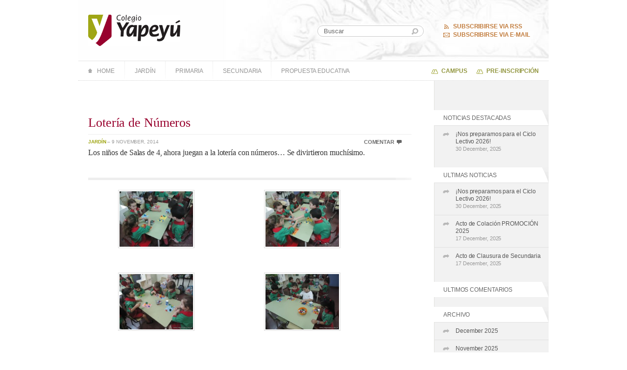

--- FILE ---
content_type: text/html; charset=UTF-8
request_url: https://www.colegioyapeyu.edu.ar/loteria-de-numeros/
body_size: 11410
content:

<!DOCTYPE html>
<html lang="en-US">

	<head profile="http://gmpg.org/xfn/11">
	
			<meta name="viewport" content="width=device-width, initial-scale=1.0">
		<meta http-equiv="Content-Type" content="text/html; charset=UTF-8" />
		<title>Lotería de Números &laquo; Colegio Yapeyú</title>
		<link rel="stylesheet" href="https://www.colegioyapeyu.edu.ar/wp-content/themes/colegio-yapeyu-child/style.css" type="text/css" media="screen" />
		<link rel="stylesheet" href="https://www.colegioyapeyu.edu.ar/wp-content/themes/colegio-yapeyu-child/styles/ie.css" type="text/css" media="screen" />	
		

					
					<link rel="stylesheet" href="https://www.colegioyapeyu.edu.ar/wp-content/themes/colegio-yapeyu-child/styles/internal.css" type="text/css" media="screen" />
			
			
					<link rel="stylesheet" href="https://www.colegioyapeyu.edu.ar/wp-content/themes/colegio-yapeyu-child/styles/single.css" type="text/css" media="screen" />
				<!--[if IE]>
			<link rel="stylesheet" href="https://www.colegioyapeyu.edu.ar/wp-content/themes/twentytwentyfive/ie.css" type="text/css" media="screen" />
		<![endif]-->
		
		<link rel="shortcut icon" href="https://www.colegioyapeyu.edu.ar/wp-content/themes/colegio-yapeyu-child/favicon.ico" />		
		<link rel="pingback" href="https://www.colegioyapeyu.edu.ar/xmlrpc.php" />
		
		<script type="text/javascript" src="https://ajax.googleapis.com/ajax/libs/jquery/1.4.2/jquery.min.js"> </script>	
		<script type="text/javascript" src="https://www.colegioyapeyu.edu.ar/wp-content/themes/colegio-yapeyu-child/js/jquery-goslider.min.js"></script>
		<script type="text/javascript" src="https://www.colegioyapeyu.edu.ar/wp-content/themes/colegio-yapeyu-child/js/yapeyu.js"></script>
		<link rel="stylesheet" href="https://cdnjs.cloudflare.com/ajax/libs/font-awesome/5.15.4/css/all.min.css">

	
		
<meta name='robots' content='max-image-preview:large' />
	<style>img:is([sizes="auto" i], [sizes^="auto," i]) { contain-intrinsic-size: 3000px 1500px }</style>
	<link rel="alternate" type="application/rss+xml" title="Colegio Yapeyú &raquo; Feed" href="https://www.colegioyapeyu.edu.ar/feed/" />
<link rel="alternate" type="application/rss+xml" title="Colegio Yapeyú &raquo; Comments Feed" href="https://www.colegioyapeyu.edu.ar/comments/feed/" />
<link rel="alternate" type="application/rss+xml" title="Colegio Yapeyú &raquo; Lotería de Números Comments Feed" href="https://www.colegioyapeyu.edu.ar/loteria-de-numeros/feed/" />
<script>
window._wpemojiSettings = {"baseUrl":"https:\/\/s.w.org\/images\/core\/emoji\/16.0.1\/72x72\/","ext":".png","svgUrl":"https:\/\/s.w.org\/images\/core\/emoji\/16.0.1\/svg\/","svgExt":".svg","source":{"concatemoji":"https:\/\/www.colegioyapeyu.edu.ar\/wp-includes\/js\/wp-emoji-release.min.js?ver=6.8.2"}};
/*! This file is auto-generated */
!function(s,n){var o,i,e;function c(e){try{var t={supportTests:e,timestamp:(new Date).valueOf()};sessionStorage.setItem(o,JSON.stringify(t))}catch(e){}}function p(e,t,n){e.clearRect(0,0,e.canvas.width,e.canvas.height),e.fillText(t,0,0);var t=new Uint32Array(e.getImageData(0,0,e.canvas.width,e.canvas.height).data),a=(e.clearRect(0,0,e.canvas.width,e.canvas.height),e.fillText(n,0,0),new Uint32Array(e.getImageData(0,0,e.canvas.width,e.canvas.height).data));return t.every(function(e,t){return e===a[t]})}function u(e,t){e.clearRect(0,0,e.canvas.width,e.canvas.height),e.fillText(t,0,0);for(var n=e.getImageData(16,16,1,1),a=0;a<n.data.length;a++)if(0!==n.data[a])return!1;return!0}function f(e,t,n,a){switch(t){case"flag":return n(e,"\ud83c\udff3\ufe0f\u200d\u26a7\ufe0f","\ud83c\udff3\ufe0f\u200b\u26a7\ufe0f")?!1:!n(e,"\ud83c\udde8\ud83c\uddf6","\ud83c\udde8\u200b\ud83c\uddf6")&&!n(e,"\ud83c\udff4\udb40\udc67\udb40\udc62\udb40\udc65\udb40\udc6e\udb40\udc67\udb40\udc7f","\ud83c\udff4\u200b\udb40\udc67\u200b\udb40\udc62\u200b\udb40\udc65\u200b\udb40\udc6e\u200b\udb40\udc67\u200b\udb40\udc7f");case"emoji":return!a(e,"\ud83e\udedf")}return!1}function g(e,t,n,a){var r="undefined"!=typeof WorkerGlobalScope&&self instanceof WorkerGlobalScope?new OffscreenCanvas(300,150):s.createElement("canvas"),o=r.getContext("2d",{willReadFrequently:!0}),i=(o.textBaseline="top",o.font="600 32px Arial",{});return e.forEach(function(e){i[e]=t(o,e,n,a)}),i}function t(e){var t=s.createElement("script");t.src=e,t.defer=!0,s.head.appendChild(t)}"undefined"!=typeof Promise&&(o="wpEmojiSettingsSupports",i=["flag","emoji"],n.supports={everything:!0,everythingExceptFlag:!0},e=new Promise(function(e){s.addEventListener("DOMContentLoaded",e,{once:!0})}),new Promise(function(t){var n=function(){try{var e=JSON.parse(sessionStorage.getItem(o));if("object"==typeof e&&"number"==typeof e.timestamp&&(new Date).valueOf()<e.timestamp+604800&&"object"==typeof e.supportTests)return e.supportTests}catch(e){}return null}();if(!n){if("undefined"!=typeof Worker&&"undefined"!=typeof OffscreenCanvas&&"undefined"!=typeof URL&&URL.createObjectURL&&"undefined"!=typeof Blob)try{var e="postMessage("+g.toString()+"("+[JSON.stringify(i),f.toString(),p.toString(),u.toString()].join(",")+"));",a=new Blob([e],{type:"text/javascript"}),r=new Worker(URL.createObjectURL(a),{name:"wpTestEmojiSupports"});return void(r.onmessage=function(e){c(n=e.data),r.terminate(),t(n)})}catch(e){}c(n=g(i,f,p,u))}t(n)}).then(function(e){for(var t in e)n.supports[t]=e[t],n.supports.everything=n.supports.everything&&n.supports[t],"flag"!==t&&(n.supports.everythingExceptFlag=n.supports.everythingExceptFlag&&n.supports[t]);n.supports.everythingExceptFlag=n.supports.everythingExceptFlag&&!n.supports.flag,n.DOMReady=!1,n.readyCallback=function(){n.DOMReady=!0}}).then(function(){return e}).then(function(){var e;n.supports.everything||(n.readyCallback(),(e=n.source||{}).concatemoji?t(e.concatemoji):e.wpemoji&&e.twemoji&&(t(e.twemoji),t(e.wpemoji)))}))}((window,document),window._wpemojiSettings);
</script>
<style id='wp-emoji-styles-inline-css'>

	img.wp-smiley, img.emoji {
		display: inline !important;
		border: none !important;
		box-shadow: none !important;
		height: 1em !important;
		width: 1em !important;
		margin: 0 0.07em !important;
		vertical-align: -0.1em !important;
		background: none !important;
		padding: 0 !important;
	}
</style>
<style id='wp-block-library-inline-css'>
:root{--wp-admin-theme-color:#007cba;--wp-admin-theme-color--rgb:0,124,186;--wp-admin-theme-color-darker-10:#006ba1;--wp-admin-theme-color-darker-10--rgb:0,107,161;--wp-admin-theme-color-darker-20:#005a87;--wp-admin-theme-color-darker-20--rgb:0,90,135;--wp-admin-border-width-focus:2px;--wp-block-synced-color:#7a00df;--wp-block-synced-color--rgb:122,0,223;--wp-bound-block-color:var(--wp-block-synced-color)}@media (min-resolution:192dpi){:root{--wp-admin-border-width-focus:1.5px}}.wp-element-button{cursor:pointer}:root{--wp--preset--font-size--normal:16px;--wp--preset--font-size--huge:42px}:root .has-very-light-gray-background-color{background-color:#eee}:root .has-very-dark-gray-background-color{background-color:#313131}:root .has-very-light-gray-color{color:#eee}:root .has-very-dark-gray-color{color:#313131}:root .has-vivid-green-cyan-to-vivid-cyan-blue-gradient-background{background:linear-gradient(135deg,#00d084,#0693e3)}:root .has-purple-crush-gradient-background{background:linear-gradient(135deg,#34e2e4,#4721fb 50%,#ab1dfe)}:root .has-hazy-dawn-gradient-background{background:linear-gradient(135deg,#faaca8,#dad0ec)}:root .has-subdued-olive-gradient-background{background:linear-gradient(135deg,#fafae1,#67a671)}:root .has-atomic-cream-gradient-background{background:linear-gradient(135deg,#fdd79a,#004a59)}:root .has-nightshade-gradient-background{background:linear-gradient(135deg,#330968,#31cdcf)}:root .has-midnight-gradient-background{background:linear-gradient(135deg,#020381,#2874fc)}.has-regular-font-size{font-size:1em}.has-larger-font-size{font-size:2.625em}.has-normal-font-size{font-size:var(--wp--preset--font-size--normal)}.has-huge-font-size{font-size:var(--wp--preset--font-size--huge)}.has-text-align-center{text-align:center}.has-text-align-left{text-align:left}.has-text-align-right{text-align:right}#end-resizable-editor-section{display:none}.aligncenter{clear:both}.items-justified-left{justify-content:flex-start}.items-justified-center{justify-content:center}.items-justified-right{justify-content:flex-end}.items-justified-space-between{justify-content:space-between}.screen-reader-text{border:0;clip-path:inset(50%);height:1px;margin:-1px;overflow:hidden;padding:0;position:absolute;width:1px;word-wrap:normal!important}.screen-reader-text:focus{background-color:#ddd;clip-path:none;color:#444;display:block;font-size:1em;height:auto;left:5px;line-height:normal;padding:15px 23px 14px;text-decoration:none;top:5px;width:auto;z-index:100000}html :where(.has-border-color){border-style:solid}html :where([style*=border-top-color]){border-top-style:solid}html :where([style*=border-right-color]){border-right-style:solid}html :where([style*=border-bottom-color]){border-bottom-style:solid}html :where([style*=border-left-color]){border-left-style:solid}html :where([style*=border-width]){border-style:solid}html :where([style*=border-top-width]){border-top-style:solid}html :where([style*=border-right-width]){border-right-style:solid}html :where([style*=border-bottom-width]){border-bottom-style:solid}html :where([style*=border-left-width]){border-left-style:solid}html :where(img[class*=wp-image-]){height:auto;max-width:100%}:where(figure){margin:0 0 1em}html :where(.is-position-sticky){--wp-admin--admin-bar--position-offset:var(--wp-admin--admin-bar--height,0px)}@media screen and (max-width:600px){html :where(.is-position-sticky){--wp-admin--admin-bar--position-offset:0px}}
</style>
<style id='global-styles-inline-css'>
:root{--wp--preset--aspect-ratio--square: 1;--wp--preset--aspect-ratio--4-3: 4/3;--wp--preset--aspect-ratio--3-4: 3/4;--wp--preset--aspect-ratio--3-2: 3/2;--wp--preset--aspect-ratio--2-3: 2/3;--wp--preset--aspect-ratio--16-9: 16/9;--wp--preset--aspect-ratio--9-16: 9/16;--wp--preset--color--black: #000000;--wp--preset--color--cyan-bluish-gray: #abb8c3;--wp--preset--color--white: #ffffff;--wp--preset--color--pale-pink: #f78da7;--wp--preset--color--vivid-red: #cf2e2e;--wp--preset--color--luminous-vivid-orange: #ff6900;--wp--preset--color--luminous-vivid-amber: #fcb900;--wp--preset--color--light-green-cyan: #7bdcb5;--wp--preset--color--vivid-green-cyan: #00d084;--wp--preset--color--pale-cyan-blue: #8ed1fc;--wp--preset--color--vivid-cyan-blue: #0693e3;--wp--preset--color--vivid-purple: #9b51e0;--wp--preset--color--base: #FFFFFF;--wp--preset--color--contrast: #111111;--wp--preset--color--accent-1: #FFEE58;--wp--preset--color--accent-2: #F6CFF4;--wp--preset--color--accent-3: #503AA8;--wp--preset--color--accent-4: #686868;--wp--preset--color--accent-5: #FBFAF3;--wp--preset--color--accent-6: color-mix(in srgb, currentColor 20%, transparent);--wp--preset--gradient--vivid-cyan-blue-to-vivid-purple: linear-gradient(135deg,rgba(6,147,227,1) 0%,rgb(155,81,224) 100%);--wp--preset--gradient--light-green-cyan-to-vivid-green-cyan: linear-gradient(135deg,rgb(122,220,180) 0%,rgb(0,208,130) 100%);--wp--preset--gradient--luminous-vivid-amber-to-luminous-vivid-orange: linear-gradient(135deg,rgba(252,185,0,1) 0%,rgba(255,105,0,1) 100%);--wp--preset--gradient--luminous-vivid-orange-to-vivid-red: linear-gradient(135deg,rgba(255,105,0,1) 0%,rgb(207,46,46) 100%);--wp--preset--gradient--very-light-gray-to-cyan-bluish-gray: linear-gradient(135deg,rgb(238,238,238) 0%,rgb(169,184,195) 100%);--wp--preset--gradient--cool-to-warm-spectrum: linear-gradient(135deg,rgb(74,234,220) 0%,rgb(151,120,209) 20%,rgb(207,42,186) 40%,rgb(238,44,130) 60%,rgb(251,105,98) 80%,rgb(254,248,76) 100%);--wp--preset--gradient--blush-light-purple: linear-gradient(135deg,rgb(255,206,236) 0%,rgb(152,150,240) 100%);--wp--preset--gradient--blush-bordeaux: linear-gradient(135deg,rgb(254,205,165) 0%,rgb(254,45,45) 50%,rgb(107,0,62) 100%);--wp--preset--gradient--luminous-dusk: linear-gradient(135deg,rgb(255,203,112) 0%,rgb(199,81,192) 50%,rgb(65,88,208) 100%);--wp--preset--gradient--pale-ocean: linear-gradient(135deg,rgb(255,245,203) 0%,rgb(182,227,212) 50%,rgb(51,167,181) 100%);--wp--preset--gradient--electric-grass: linear-gradient(135deg,rgb(202,248,128) 0%,rgb(113,206,126) 100%);--wp--preset--gradient--midnight: linear-gradient(135deg,rgb(2,3,129) 0%,rgb(40,116,252) 100%);--wp--preset--font-size--small: 0.875rem;--wp--preset--font-size--medium: clamp(1rem, 1rem + ((1vw - 0.2rem) * 0.196), 1.125rem);--wp--preset--font-size--large: clamp(1.125rem, 1.125rem + ((1vw - 0.2rem) * 0.392), 1.375rem);--wp--preset--font-size--x-large: clamp(1.75rem, 1.75rem + ((1vw - 0.2rem) * 0.392), 2rem);--wp--preset--font-size--xx-large: clamp(2.15rem, 2.15rem + ((1vw - 0.2rem) * 1.333), 3rem);--wp--preset--font-family--manrope: Manrope, sans-serif;--wp--preset--font-family--fira-code: "Fira Code", monospace;--wp--preset--spacing--20: 10px;--wp--preset--spacing--30: 20px;--wp--preset--spacing--40: 30px;--wp--preset--spacing--50: clamp(30px, 5vw, 50px);--wp--preset--spacing--60: clamp(30px, 7vw, 70px);--wp--preset--spacing--70: clamp(50px, 7vw, 90px);--wp--preset--spacing--80: clamp(70px, 10vw, 140px);--wp--preset--shadow--natural: 6px 6px 9px rgba(0, 0, 0, 0.2);--wp--preset--shadow--deep: 12px 12px 50px rgba(0, 0, 0, 0.4);--wp--preset--shadow--sharp: 6px 6px 0px rgba(0, 0, 0, 0.2);--wp--preset--shadow--outlined: 6px 6px 0px -3px rgba(255, 255, 255, 1), 6px 6px rgba(0, 0, 0, 1);--wp--preset--shadow--crisp: 6px 6px 0px rgba(0, 0, 0, 1);}:root { --wp--style--global--content-size: 645px;--wp--style--global--wide-size: 1340px; }:where(body) { margin: 0; }.wp-site-blocks { padding-top: var(--wp--style--root--padding-top); padding-bottom: var(--wp--style--root--padding-bottom); }.has-global-padding { padding-right: var(--wp--style--root--padding-right); padding-left: var(--wp--style--root--padding-left); }.has-global-padding > .alignfull { margin-right: calc(var(--wp--style--root--padding-right) * -1); margin-left: calc(var(--wp--style--root--padding-left) * -1); }.has-global-padding :where(:not(.alignfull.is-layout-flow) > .has-global-padding:not(.wp-block-block, .alignfull)) { padding-right: 0; padding-left: 0; }.has-global-padding :where(:not(.alignfull.is-layout-flow) > .has-global-padding:not(.wp-block-block, .alignfull)) > .alignfull { margin-left: 0; margin-right: 0; }.wp-site-blocks > .alignleft { float: left; margin-right: 2em; }.wp-site-blocks > .alignright { float: right; margin-left: 2em; }.wp-site-blocks > .aligncenter { justify-content: center; margin-left: auto; margin-right: auto; }:where(.wp-site-blocks) > * { margin-block-start: 1.2rem; margin-block-end: 0; }:where(.wp-site-blocks) > :first-child { margin-block-start: 0; }:where(.wp-site-blocks) > :last-child { margin-block-end: 0; }:root { --wp--style--block-gap: 1.2rem; }:root :where(.is-layout-flow) > :first-child{margin-block-start: 0;}:root :where(.is-layout-flow) > :last-child{margin-block-end: 0;}:root :where(.is-layout-flow) > *{margin-block-start: 1.2rem;margin-block-end: 0;}:root :where(.is-layout-constrained) > :first-child{margin-block-start: 0;}:root :where(.is-layout-constrained) > :last-child{margin-block-end: 0;}:root :where(.is-layout-constrained) > *{margin-block-start: 1.2rem;margin-block-end: 0;}:root :where(.is-layout-flex){gap: 1.2rem;}:root :where(.is-layout-grid){gap: 1.2rem;}.is-layout-flow > .alignleft{float: left;margin-inline-start: 0;margin-inline-end: 2em;}.is-layout-flow > .alignright{float: right;margin-inline-start: 2em;margin-inline-end: 0;}.is-layout-flow > .aligncenter{margin-left: auto !important;margin-right: auto !important;}.is-layout-constrained > .alignleft{float: left;margin-inline-start: 0;margin-inline-end: 2em;}.is-layout-constrained > .alignright{float: right;margin-inline-start: 2em;margin-inline-end: 0;}.is-layout-constrained > .aligncenter{margin-left: auto !important;margin-right: auto !important;}.is-layout-constrained > :where(:not(.alignleft):not(.alignright):not(.alignfull)){max-width: var(--wp--style--global--content-size);margin-left: auto !important;margin-right: auto !important;}.is-layout-constrained > .alignwide{max-width: var(--wp--style--global--wide-size);}body .is-layout-flex{display: flex;}.is-layout-flex{flex-wrap: wrap;align-items: center;}.is-layout-flex > :is(*, div){margin: 0;}body .is-layout-grid{display: grid;}.is-layout-grid > :is(*, div){margin: 0;}body{background-color: var(--wp--preset--color--base);color: var(--wp--preset--color--contrast);font-family: var(--wp--preset--font-family--manrope);font-size: var(--wp--preset--font-size--large);font-weight: 300;letter-spacing: -0.1px;line-height: 1.4;--wp--style--root--padding-top: 0px;--wp--style--root--padding-right: var(--wp--preset--spacing--50);--wp--style--root--padding-bottom: 0px;--wp--style--root--padding-left: var(--wp--preset--spacing--50);}a:where(:not(.wp-element-button)){color: currentColor;text-decoration: underline;}:root :where(a:where(:not(.wp-element-button)):hover){text-decoration: none;}h1, h2, h3, h4, h5, h6{font-weight: 400;letter-spacing: -0.1px;line-height: 1.125;}h1{font-size: var(--wp--preset--font-size--xx-large);}h2{font-size: var(--wp--preset--font-size--x-large);}h3{font-size: var(--wp--preset--font-size--large);}h4{font-size: var(--wp--preset--font-size--medium);}h5{font-size: var(--wp--preset--font-size--small);letter-spacing: 0.5px;}h6{font-size: var(--wp--preset--font-size--small);font-weight: 700;letter-spacing: 1.4px;text-transform: uppercase;}:root :where(.wp-element-button, .wp-block-button__link){background-color: var(--wp--preset--color--contrast);border-width: 0;color: var(--wp--preset--color--base);font-family: inherit;font-size: var(--wp--preset--font-size--medium);line-height: inherit;padding-top: 1rem;padding-right: 2.25rem;padding-bottom: 1rem;padding-left: 2.25rem;text-decoration: none;}:root :where(.wp-element-button:hover, .wp-block-button__link:hover){background-color: color-mix(in srgb, var(--wp--preset--color--contrast) 85%, transparent);border-color: transparent;color: var(--wp--preset--color--base);}:root :where(.wp-element-button:focus, .wp-block-button__link:focus){outline-color: var(--wp--preset--color--accent-4);outline-offset: 2px;}:root :where(.wp-element-caption, .wp-block-audio figcaption, .wp-block-embed figcaption, .wp-block-gallery figcaption, .wp-block-image figcaption, .wp-block-table figcaption, .wp-block-video figcaption){font-size: var(--wp--preset--font-size--small);line-height: 1.4;}.has-black-color{color: var(--wp--preset--color--black) !important;}.has-cyan-bluish-gray-color{color: var(--wp--preset--color--cyan-bluish-gray) !important;}.has-white-color{color: var(--wp--preset--color--white) !important;}.has-pale-pink-color{color: var(--wp--preset--color--pale-pink) !important;}.has-vivid-red-color{color: var(--wp--preset--color--vivid-red) !important;}.has-luminous-vivid-orange-color{color: var(--wp--preset--color--luminous-vivid-orange) !important;}.has-luminous-vivid-amber-color{color: var(--wp--preset--color--luminous-vivid-amber) !important;}.has-light-green-cyan-color{color: var(--wp--preset--color--light-green-cyan) !important;}.has-vivid-green-cyan-color{color: var(--wp--preset--color--vivid-green-cyan) !important;}.has-pale-cyan-blue-color{color: var(--wp--preset--color--pale-cyan-blue) !important;}.has-vivid-cyan-blue-color{color: var(--wp--preset--color--vivid-cyan-blue) !important;}.has-vivid-purple-color{color: var(--wp--preset--color--vivid-purple) !important;}.has-base-color{color: var(--wp--preset--color--base) !important;}.has-contrast-color{color: var(--wp--preset--color--contrast) !important;}.has-accent-1-color{color: var(--wp--preset--color--accent-1) !important;}.has-accent-2-color{color: var(--wp--preset--color--accent-2) !important;}.has-accent-3-color{color: var(--wp--preset--color--accent-3) !important;}.has-accent-4-color{color: var(--wp--preset--color--accent-4) !important;}.has-accent-5-color{color: var(--wp--preset--color--accent-5) !important;}.has-accent-6-color{color: var(--wp--preset--color--accent-6) !important;}.has-black-background-color{background-color: var(--wp--preset--color--black) !important;}.has-cyan-bluish-gray-background-color{background-color: var(--wp--preset--color--cyan-bluish-gray) !important;}.has-white-background-color{background-color: var(--wp--preset--color--white) !important;}.has-pale-pink-background-color{background-color: var(--wp--preset--color--pale-pink) !important;}.has-vivid-red-background-color{background-color: var(--wp--preset--color--vivid-red) !important;}.has-luminous-vivid-orange-background-color{background-color: var(--wp--preset--color--luminous-vivid-orange) !important;}.has-luminous-vivid-amber-background-color{background-color: var(--wp--preset--color--luminous-vivid-amber) !important;}.has-light-green-cyan-background-color{background-color: var(--wp--preset--color--light-green-cyan) !important;}.has-vivid-green-cyan-background-color{background-color: var(--wp--preset--color--vivid-green-cyan) !important;}.has-pale-cyan-blue-background-color{background-color: var(--wp--preset--color--pale-cyan-blue) !important;}.has-vivid-cyan-blue-background-color{background-color: var(--wp--preset--color--vivid-cyan-blue) !important;}.has-vivid-purple-background-color{background-color: var(--wp--preset--color--vivid-purple) !important;}.has-base-background-color{background-color: var(--wp--preset--color--base) !important;}.has-contrast-background-color{background-color: var(--wp--preset--color--contrast) !important;}.has-accent-1-background-color{background-color: var(--wp--preset--color--accent-1) !important;}.has-accent-2-background-color{background-color: var(--wp--preset--color--accent-2) !important;}.has-accent-3-background-color{background-color: var(--wp--preset--color--accent-3) !important;}.has-accent-4-background-color{background-color: var(--wp--preset--color--accent-4) !important;}.has-accent-5-background-color{background-color: var(--wp--preset--color--accent-5) !important;}.has-accent-6-background-color{background-color: var(--wp--preset--color--accent-6) !important;}.has-black-border-color{border-color: var(--wp--preset--color--black) !important;}.has-cyan-bluish-gray-border-color{border-color: var(--wp--preset--color--cyan-bluish-gray) !important;}.has-white-border-color{border-color: var(--wp--preset--color--white) !important;}.has-pale-pink-border-color{border-color: var(--wp--preset--color--pale-pink) !important;}.has-vivid-red-border-color{border-color: var(--wp--preset--color--vivid-red) !important;}.has-luminous-vivid-orange-border-color{border-color: var(--wp--preset--color--luminous-vivid-orange) !important;}.has-luminous-vivid-amber-border-color{border-color: var(--wp--preset--color--luminous-vivid-amber) !important;}.has-light-green-cyan-border-color{border-color: var(--wp--preset--color--light-green-cyan) !important;}.has-vivid-green-cyan-border-color{border-color: var(--wp--preset--color--vivid-green-cyan) !important;}.has-pale-cyan-blue-border-color{border-color: var(--wp--preset--color--pale-cyan-blue) !important;}.has-vivid-cyan-blue-border-color{border-color: var(--wp--preset--color--vivid-cyan-blue) !important;}.has-vivid-purple-border-color{border-color: var(--wp--preset--color--vivid-purple) !important;}.has-base-border-color{border-color: var(--wp--preset--color--base) !important;}.has-contrast-border-color{border-color: var(--wp--preset--color--contrast) !important;}.has-accent-1-border-color{border-color: var(--wp--preset--color--accent-1) !important;}.has-accent-2-border-color{border-color: var(--wp--preset--color--accent-2) !important;}.has-accent-3-border-color{border-color: var(--wp--preset--color--accent-3) !important;}.has-accent-4-border-color{border-color: var(--wp--preset--color--accent-4) !important;}.has-accent-5-border-color{border-color: var(--wp--preset--color--accent-5) !important;}.has-accent-6-border-color{border-color: var(--wp--preset--color--accent-6) !important;}.has-vivid-cyan-blue-to-vivid-purple-gradient-background{background: var(--wp--preset--gradient--vivid-cyan-blue-to-vivid-purple) !important;}.has-light-green-cyan-to-vivid-green-cyan-gradient-background{background: var(--wp--preset--gradient--light-green-cyan-to-vivid-green-cyan) !important;}.has-luminous-vivid-amber-to-luminous-vivid-orange-gradient-background{background: var(--wp--preset--gradient--luminous-vivid-amber-to-luminous-vivid-orange) !important;}.has-luminous-vivid-orange-to-vivid-red-gradient-background{background: var(--wp--preset--gradient--luminous-vivid-orange-to-vivid-red) !important;}.has-very-light-gray-to-cyan-bluish-gray-gradient-background{background: var(--wp--preset--gradient--very-light-gray-to-cyan-bluish-gray) !important;}.has-cool-to-warm-spectrum-gradient-background{background: var(--wp--preset--gradient--cool-to-warm-spectrum) !important;}.has-blush-light-purple-gradient-background{background: var(--wp--preset--gradient--blush-light-purple) !important;}.has-blush-bordeaux-gradient-background{background: var(--wp--preset--gradient--blush-bordeaux) !important;}.has-luminous-dusk-gradient-background{background: var(--wp--preset--gradient--luminous-dusk) !important;}.has-pale-ocean-gradient-background{background: var(--wp--preset--gradient--pale-ocean) !important;}.has-electric-grass-gradient-background{background: var(--wp--preset--gradient--electric-grass) !important;}.has-midnight-gradient-background{background: var(--wp--preset--gradient--midnight) !important;}.has-small-font-size{font-size: var(--wp--preset--font-size--small) !important;}.has-medium-font-size{font-size: var(--wp--preset--font-size--medium) !important;}.has-large-font-size{font-size: var(--wp--preset--font-size--large) !important;}.has-x-large-font-size{font-size: var(--wp--preset--font-size--x-large) !important;}.has-xx-large-font-size{font-size: var(--wp--preset--font-size--xx-large) !important;}.has-manrope-font-family{font-family: var(--wp--preset--font-family--manrope) !important;}.has-fira-code-font-family{font-family: var(--wp--preset--font-family--fira-code) !important;}
</style>
<link rel='stylesheet' id='contact-form-7-css' href='https://www.colegioyapeyu.edu.ar/wp-content/plugins/contact-form-7/includes/css/styles.css?ver=6.1.2' media='all' />
<link rel='stylesheet' id='parent-style-css' href='https://www.colegioyapeyu.edu.ar/wp-content/themes/twentytwentyfive/style.css?ver=6.8.2' media='all' />
<link rel='stylesheet' id='child-style-css' href='https://www.colegioyapeyu.edu.ar/wp-content/themes/colegio-yapeyu-child/style.css?ver=1.0' media='all' />
<link rel='stylesheet' id='child-responsive-css' href='https://www.colegioyapeyu.edu.ar/wp-content/themes/colegio-yapeyu-child/styles/responsive.css?ver=1.0' media='all' />
<link rel='stylesheet' id='twentytwentyfive-style-css' href='https://www.colegioyapeyu.edu.ar/wp-content/themes/twentytwentyfive/style.css?ver=1.0' media='all' />
<link rel='stylesheet' id='wp-pagenavi-css' href='https://www.colegioyapeyu.edu.ar/wp-content/plugins/wp-pagenavi/pagenavi-css.css?ver=2.70' media='all' />
<link rel="https://api.w.org/" href="https://www.colegioyapeyu.edu.ar/wp-json/" /><link rel="alternate" title="JSON" type="application/json" href="https://www.colegioyapeyu.edu.ar/wp-json/wp/v2/posts/150192" /><link rel="EditURI" type="application/rsd+xml" title="RSD" href="https://www.colegioyapeyu.edu.ar/xmlrpc.php?rsd" />
<meta name="generator" content="WordPress 6.8.2" />
<link rel="canonical" href="https://www.colegioyapeyu.edu.ar/loteria-de-numeros/" />
<link rel='shortlink' href='https://www.colegioyapeyu.edu.ar/?p=150192' />
<link rel="alternate" title="oEmbed (JSON)" type="application/json+oembed" href="https://www.colegioyapeyu.edu.ar/wp-json/oembed/1.0/embed?url=https%3A%2F%2Fwww.colegioyapeyu.edu.ar%2Floteria-de-numeros%2F" />
<link rel="alternate" title="oEmbed (XML)" type="text/xml+oembed" href="https://www.colegioyapeyu.edu.ar/wp-json/oembed/1.0/embed?url=https%3A%2F%2Fwww.colegioyapeyu.edu.ar%2Floteria-de-numeros%2F&#038;format=xml" />
<style class='wp-fonts-local'>
@font-face{font-family:Manrope;font-style:normal;font-weight:200 800;font-display:fallback;src:url('https://www.colegioyapeyu.edu.ar/wp-content/themes/twentytwentyfive/assets/fonts/manrope/Manrope-VariableFont_wght.woff2') format('woff2');}
@font-face{font-family:"Fira Code";font-style:normal;font-weight:300 700;font-display:fallback;src:url('https://www.colegioyapeyu.edu.ar/wp-content/themes/twentytwentyfive/assets/fonts/fira-code/FiraCode-VariableFont_wght.woff2') format('woff2');}
</style>
	</head>



<body class="wp-singular post-template-default single single-post postid-150192 single-format-standard wp-embed-responsive wp-theme-twentytwentyfive wp-child-theme-colegio-yapeyu-child" >

		<div id="header" class="wrap">
			<div class="row">
				<div class="col-6">
			<div id="logo">
				<h1><a href="https://www.colegioyapeyu.edu.ar/">Colegio Yapeyú</a></h1>
			</div>
				</div>
			<div class="col-6">
			<div id="subscribe">
				<ul>
					<li id="subscribeRss"><a href="http://feeds.feedburner.com/ColegioYapeyu" rel="nofollow">Subscribirse via RSS</a></li>
					<li id="subscribeEmail"><a href="http://feedburner.google.com/fb/a/mailverify?uri=ColegioYapeyu&amp;loc=es_ES" rel="nofollow">Subscribirse via E-mail</a></li>
				</ul>
			</div>
			
			</div>
           </div>
            <div id="search">
				
<form method="get" id="searchForm" action="https://www.colegioyapeyu.edu.ar/" >
	<p>
		<label for="s" class="accesible">Buscar:</label>
		<input type="text" value="Buscar" name="s" id="s" />
		<button type="submit">Buscar</button>
	</p>
</form>			</div>
			<div id="menu">
				<button id="menu-toggle" aria-expanded="false" aria-controls="menu-sections">
					<i class="fas fa-bars"></i>
				</button>


                <div class="menu-sections-container"><ul id="menu-sections" class="menu"><li id="menu-item-85035" class="menu-item menu-item-type-custom menu-item-object-custom menu-item-home menu-item-85035 home-item"><a href="http://www.colegioyapeyu.edu.ar/">Home</a></li>
<li id="menu-item-85034" class="menu-item menu-item-type-taxonomy menu-item-object-category current-post-ancestor current-menu-parent current-post-parent menu-item-85034"><a href="https://www.colegioyapeyu.edu.ar/category/jardin/">Jardín</a></li>
<li id="menu-item-85033" class="menu-item menu-item-type-taxonomy menu-item-object-category menu-item-85033"><a href="https://www.colegioyapeyu.edu.ar/category/primaria/">Primaria</a></li>
<li id="menu-item-85032" class="menu-item menu-item-type-taxonomy menu-item-object-category menu-item-85032"><a href="https://www.colegioyapeyu.edu.ar/category/secundaria/">Secundaria</a></li>
<li id="menu-item-350844" class="menu-item menu-item-type-post_type menu-item-object-page menu-item-350844"><a href="https://www.colegioyapeyu.edu.ar/propuesta-educativa/">Propuesta Educativa</a></li>
</ul></div>				<p id="intranet">
				<a href="http://campus.colegioyapeyu.edu.ar/">Campus</a>
				<a href="http://solicitud.colegioyapeyu.edu.ar/">PRE-INSCRIPCIÓN</a>
				</p>
			</div>
		</div>
<script>

jQuery(document).ready(function($) {
   $('#menu-toggle').bind('click', function() {
        $('#menu-sections').toggleClass('active');
        var expanded = $(this).attr('aria-expanded') === 'true' || false;
        $(this).attr('aria-expanded', !expanded);
    });

    // Close menu after clicking a link (mobile only)
   $('#menu-sections a').bind('click', function() {
        if (window.innerWidth <= 768) {
            $('#menu-sections').removeClass('active');
            $('#menu-toggle').attr('aria-expanded', false);
        }
    });
});
</script>

<style>
#menu-toggle {
    display: none;
}

@media (max-width: 768px) {
    #menu-toggle {
        display: block;
        background: none;
      
        padding: 0.5em 1em;
        font-size: 1.2em;
        margin-bottom: 0.5em;
    }


    #menu-sections {
        display: none;
        flex-direction: column;
    }
    #menu-sections.active {
        display: flex;
    }
}



#menu {
  clear: both;
  float: left;
  width: 100%;
  font-size: 0.75em;
  text-transform: uppercase;
  background: #FFF;
  border-top: 1px solid #E4E4E4;
  border-bottom: 1px dotted #D0D0D0;
}

</style>
<div id="main" class="wrap">
	<div id="content" class="single">

		<div id="post-150192" class="post">
		<div class="postTitle">
			<h2>Lotería de Números</h2>
			<p class="postMeta"><a href="https://www.colegioyapeyu.edu.ar/category/jardin/" rel="category tag">Jardín</a> &ndash;  9 November, 2014</p>
			<p class="postCommentCount"><a href="https://www.colegioyapeyu.edu.ar/loteria-de-numeros/#respond">Comentar</a></p>
			<p class="editPost"></p>
		</div>
		<div class="postContent">
			<p>Los niños de Salas de 4, ahora juegan a la lotería con números&#8230; Se divirtieron muchísimo.</p>
<p><span id="more-150192"></span><div id='gallery-1' class='gallery galleryid-150192 gallery-columns-3 gallery-size-thumbnail'><figure class='gallery-item'>
			<div class='gallery-icon landscape'>
				<a href='https://www.colegioyapeyu.edu.ar/loteria-de-numeros/loterias-de-tapitas-ii-2/'><img decoding="async" width="150" height="113" src="https://www.colegioyapeyu.edu.ar/wp-content/uploads/2014/11/Loterias-de-Tapitas-II-2-208x156.jpg" class="attachment-thumbnail size-thumbnail" alt="" srcset="https://www.colegioyapeyu.edu.ar/wp-content/uploads/2014/11/Loterias-de-Tapitas-II-2-208x156.jpg 208w, https://www.colegioyapeyu.edu.ar/wp-content/uploads/2014/11/Loterias-de-Tapitas-II-2-700x525.jpg 700w, https://www.colegioyapeyu.edu.ar/wp-content/uploads/2014/11/Loterias-de-Tapitas-II-2.jpg 1024w" sizes="(max-width: 150px) 100vw, 150px" /></a>
			</div></figure><figure class='gallery-item'>
			<div class='gallery-icon landscape'>
				<a href='https://www.colegioyapeyu.edu.ar/loteria-de-numeros/loterias-de-tapitas-ii-3/'><img decoding="async" width="150" height="113" src="https://www.colegioyapeyu.edu.ar/wp-content/uploads/2014/11/Loterias-de-Tapitas-II-3-208x156.jpg" class="attachment-thumbnail size-thumbnail" alt="" srcset="https://www.colegioyapeyu.edu.ar/wp-content/uploads/2014/11/Loterias-de-Tapitas-II-3-208x156.jpg 208w, https://www.colegioyapeyu.edu.ar/wp-content/uploads/2014/11/Loterias-de-Tapitas-II-3-700x525.jpg 700w, https://www.colegioyapeyu.edu.ar/wp-content/uploads/2014/11/Loterias-de-Tapitas-II-3.jpg 1024w" sizes="(max-width: 150px) 100vw, 150px" /></a>
			</div></figure><figure class='gallery-item'>
			<div class='gallery-icon landscape'>
				<a href='https://www.colegioyapeyu.edu.ar/loteria-de-numeros/loterias-de-tapitas-ii-4/'><img decoding="async" width="150" height="113" src="https://www.colegioyapeyu.edu.ar/wp-content/uploads/2014/11/Loterias-de-Tapitas-II-4-208x156.jpg" class="attachment-thumbnail size-thumbnail" alt="" srcset="https://www.colegioyapeyu.edu.ar/wp-content/uploads/2014/11/Loterias-de-Tapitas-II-4-208x156.jpg 208w, https://www.colegioyapeyu.edu.ar/wp-content/uploads/2014/11/Loterias-de-Tapitas-II-4-700x525.jpg 700w, https://www.colegioyapeyu.edu.ar/wp-content/uploads/2014/11/Loterias-de-Tapitas-II-4.jpg 1024w" sizes="(max-width: 150px) 100vw, 150px" /></a>
			</div></figure><figure class='gallery-item'>
			<div class='gallery-icon landscape'>
				<a href='https://www.colegioyapeyu.edu.ar/loteria-de-numeros/loterias-de-tapitas-ii-5/'><img loading="lazy" decoding="async" width="150" height="113" src="https://www.colegioyapeyu.edu.ar/wp-content/uploads/2014/11/Loterias-de-Tapitas-II-5-208x156.jpg" class="attachment-thumbnail size-thumbnail" alt="" srcset="https://www.colegioyapeyu.edu.ar/wp-content/uploads/2014/11/Loterias-de-Tapitas-II-5-208x156.jpg 208w, https://www.colegioyapeyu.edu.ar/wp-content/uploads/2014/11/Loterias-de-Tapitas-II-5-700x525.jpg 700w, https://www.colegioyapeyu.edu.ar/wp-content/uploads/2014/11/Loterias-de-Tapitas-II-5.jpg 1024w" sizes="auto, (max-width: 150px) 100vw, 150px" /></a>
			</div></figure><figure class='gallery-item'>
			<div class='gallery-icon landscape'>
				<a href='https://www.colegioyapeyu.edu.ar/loteria-de-numeros/loterias-de-tapitas-ii-6/'><img loading="lazy" decoding="async" width="150" height="113" src="https://www.colegioyapeyu.edu.ar/wp-content/uploads/2014/11/Loterias-de-Tapitas-II-6-208x156.jpg" class="attachment-thumbnail size-thumbnail" alt="" srcset="https://www.colegioyapeyu.edu.ar/wp-content/uploads/2014/11/Loterias-de-Tapitas-II-6-208x156.jpg 208w, https://www.colegioyapeyu.edu.ar/wp-content/uploads/2014/11/Loterias-de-Tapitas-II-6-700x525.jpg 700w, https://www.colegioyapeyu.edu.ar/wp-content/uploads/2014/11/Loterias-de-Tapitas-II-6.jpg 1024w" sizes="auto, (max-width: 150px) 100vw, 150px" /></a>
			</div></figure><figure class='gallery-item'>
			<div class='gallery-icon landscape'>
				<a href='https://www.colegioyapeyu.edu.ar/loteria-de-numeros/loterias-de-tapitas-ii-7/'><img loading="lazy" decoding="async" width="150" height="113" src="https://www.colegioyapeyu.edu.ar/wp-content/uploads/2014/11/Loterias-de-Tapitas-II-7-208x156.jpg" class="attachment-thumbnail size-thumbnail" alt="" srcset="https://www.colegioyapeyu.edu.ar/wp-content/uploads/2014/11/Loterias-de-Tapitas-II-7-208x156.jpg 208w, https://www.colegioyapeyu.edu.ar/wp-content/uploads/2014/11/Loterias-de-Tapitas-II-7-700x525.jpg 700w, https://www.colegioyapeyu.edu.ar/wp-content/uploads/2014/11/Loterias-de-Tapitas-II-7.jpg 1024w" sizes="auto, (max-width: 150px) 100vw, 150px" /></a>
			</div></figure><figure class='gallery-item'>
			<div class='gallery-icon landscape'>
				<a href='https://www.colegioyapeyu.edu.ar/loteria-de-numeros/loterias-de-tapitas-ii-8/'><img loading="lazy" decoding="async" width="150" height="113" src="https://www.colegioyapeyu.edu.ar/wp-content/uploads/2014/11/Loterias-de-Tapitas-II-8-208x156.jpg" class="attachment-thumbnail size-thumbnail" alt="" srcset="https://www.colegioyapeyu.edu.ar/wp-content/uploads/2014/11/Loterias-de-Tapitas-II-8-208x156.jpg 208w, https://www.colegioyapeyu.edu.ar/wp-content/uploads/2014/11/Loterias-de-Tapitas-II-8-700x525.jpg 700w, https://www.colegioyapeyu.edu.ar/wp-content/uploads/2014/11/Loterias-de-Tapitas-II-8.jpg 1024w" sizes="auto, (max-width: 150px) 100vw, 150px" /></a>
			</div></figure><figure class='gallery-item'>
			<div class='gallery-icon landscape'>
				<a href='https://www.colegioyapeyu.edu.ar/loteria-de-numeros/loterias-de-tapitas-ii-9/'><img loading="lazy" decoding="async" width="150" height="113" src="https://www.colegioyapeyu.edu.ar/wp-content/uploads/2014/11/Loterias-de-Tapitas-II-9-208x156.jpg" class="attachment-thumbnail size-thumbnail" alt="" srcset="https://www.colegioyapeyu.edu.ar/wp-content/uploads/2014/11/Loterias-de-Tapitas-II-9-208x156.jpg 208w, https://www.colegioyapeyu.edu.ar/wp-content/uploads/2014/11/Loterias-de-Tapitas-II-9-700x525.jpg 700w, https://www.colegioyapeyu.edu.ar/wp-content/uploads/2014/11/Loterias-de-Tapitas-II-9.jpg 1024w" sizes="auto, (max-width: 150px) 100vw, 150px" /></a>
			</div></figure><figure class='gallery-item'>
			<div class='gallery-icon landscape'>
				<a href='https://www.colegioyapeyu.edu.ar/loteria-de-numeros/loterias-de-tapitas-ii-10/'><img loading="lazy" decoding="async" width="150" height="113" src="https://www.colegioyapeyu.edu.ar/wp-content/uploads/2014/11/Loterias-de-Tapitas-II-10-208x156.jpg" class="attachment-thumbnail size-thumbnail" alt="" srcset="https://www.colegioyapeyu.edu.ar/wp-content/uploads/2014/11/Loterias-de-Tapitas-II-10-208x156.jpg 208w, https://www.colegioyapeyu.edu.ar/wp-content/uploads/2014/11/Loterias-de-Tapitas-II-10-700x525.jpg 700w, https://www.colegioyapeyu.edu.ar/wp-content/uploads/2014/11/Loterias-de-Tapitas-II-10.jpg 1024w" sizes="auto, (max-width: 150px) 100vw, 150px" /></a>
			</div></figure><figure class='gallery-item'>
			<div class='gallery-icon landscape'>
				<a href='https://www.colegioyapeyu.edu.ar/loteria-de-numeros/loterias-de-tapitas-ii-11/'><img loading="lazy" decoding="async" width="150" height="113" src="https://www.colegioyapeyu.edu.ar/wp-content/uploads/2014/11/Loterias-de-Tapitas-II-11-208x156.jpg" class="attachment-thumbnail size-thumbnail" alt="" srcset="https://www.colegioyapeyu.edu.ar/wp-content/uploads/2014/11/Loterias-de-Tapitas-II-11-208x156.jpg 208w, https://www.colegioyapeyu.edu.ar/wp-content/uploads/2014/11/Loterias-de-Tapitas-II-11-700x525.jpg 700w, https://www.colegioyapeyu.edu.ar/wp-content/uploads/2014/11/Loterias-de-Tapitas-II-11.jpg 1024w" sizes="auto, (max-width: 150px) 100vw, 150px" /></a>
			</div></figure><figure class='gallery-item'>
			<div class='gallery-icon landscape'>
				<a href='https://www.colegioyapeyu.edu.ar/loteria-de-numeros/loterias-de-tapitas-ii-12/'><img loading="lazy" decoding="async" width="150" height="113" src="https://www.colegioyapeyu.edu.ar/wp-content/uploads/2014/11/Loterias-de-Tapitas-II-12-208x156.jpg" class="attachment-thumbnail size-thumbnail" alt="" srcset="https://www.colegioyapeyu.edu.ar/wp-content/uploads/2014/11/Loterias-de-Tapitas-II-12-208x156.jpg 208w, https://www.colegioyapeyu.edu.ar/wp-content/uploads/2014/11/Loterias-de-Tapitas-II-12-700x525.jpg 700w, https://www.colegioyapeyu.edu.ar/wp-content/uploads/2014/11/Loterias-de-Tapitas-II-12.jpg 1024w" sizes="auto, (max-width: 150px) 100vw, 150px" /></a>
			</div></figure><figure class='gallery-item'>
			<div class='gallery-icon landscape'>
				<a href='https://www.colegioyapeyu.edu.ar/loteria-de-numeros/loterias-de-tapitas-ii-13/'><img loading="lazy" decoding="async" width="150" height="113" src="https://www.colegioyapeyu.edu.ar/wp-content/uploads/2014/11/Loterias-de-Tapitas-II-13-208x156.jpg" class="attachment-thumbnail size-thumbnail" alt="" srcset="https://www.colegioyapeyu.edu.ar/wp-content/uploads/2014/11/Loterias-de-Tapitas-II-13-208x156.jpg 208w, https://www.colegioyapeyu.edu.ar/wp-content/uploads/2014/11/Loterias-de-Tapitas-II-13-700x525.jpg 700w, https://www.colegioyapeyu.edu.ar/wp-content/uploads/2014/11/Loterias-de-Tapitas-II-13.jpg 1024w" sizes="auto, (max-width: 150px) 100vw, 150px" /></a>
			</div></figure><figure class='gallery-item'>
			<div class='gallery-icon landscape'>
				<a href='https://www.colegioyapeyu.edu.ar/loteria-de-numeros/loterias-de-tapitas-ii-14/'><img loading="lazy" decoding="async" width="150" height="113" src="https://www.colegioyapeyu.edu.ar/wp-content/uploads/2014/11/Loterias-de-Tapitas-II-14-208x156.jpg" class="attachment-thumbnail size-thumbnail" alt="" srcset="https://www.colegioyapeyu.edu.ar/wp-content/uploads/2014/11/Loterias-de-Tapitas-II-14-208x156.jpg 208w, https://www.colegioyapeyu.edu.ar/wp-content/uploads/2014/11/Loterias-de-Tapitas-II-14-700x525.jpg 700w, https://www.colegioyapeyu.edu.ar/wp-content/uploads/2014/11/Loterias-de-Tapitas-II-14.jpg 1024w" sizes="auto, (max-width: 150px) 100vw, 150px" /></a>
			</div></figure><figure class='gallery-item'>
			<div class='gallery-icon landscape'>
				<a href='https://www.colegioyapeyu.edu.ar/loteria-de-numeros/loterias-de-tapitas-ii-15/'><img loading="lazy" decoding="async" width="150" height="113" src="https://www.colegioyapeyu.edu.ar/wp-content/uploads/2014/11/Loterias-de-Tapitas-II-15-208x156.jpg" class="attachment-thumbnail size-thumbnail" alt="" srcset="https://www.colegioyapeyu.edu.ar/wp-content/uploads/2014/11/Loterias-de-Tapitas-II-15-208x156.jpg 208w, https://www.colegioyapeyu.edu.ar/wp-content/uploads/2014/11/Loterias-de-Tapitas-II-15-700x525.jpg 700w, https://www.colegioyapeyu.edu.ar/wp-content/uploads/2014/11/Loterias-de-Tapitas-II-15.jpg 1024w" sizes="auto, (max-width: 150px) 100vw, 150px" /></a>
			</div></figure><figure class='gallery-item'>
			<div class='gallery-icon landscape'>
				<a href='https://www.colegioyapeyu.edu.ar/loteria-de-numeros/loterias-de-tapitas-ii-16/'><img loading="lazy" decoding="async" width="150" height="113" src="https://www.colegioyapeyu.edu.ar/wp-content/uploads/2014/11/Loterias-de-Tapitas-II-16-208x156.jpg" class="attachment-thumbnail size-thumbnail" alt="" srcset="https://www.colegioyapeyu.edu.ar/wp-content/uploads/2014/11/Loterias-de-Tapitas-II-16-208x156.jpg 208w, https://www.colegioyapeyu.edu.ar/wp-content/uploads/2014/11/Loterias-de-Tapitas-II-16-700x525.jpg 700w, https://www.colegioyapeyu.edu.ar/wp-content/uploads/2014/11/Loterias-de-Tapitas-II-16.jpg 1024w" sizes="auto, (max-width: 150px) 100vw, 150px" /></a>
			</div></figure><figure class='gallery-item'>
			<div class='gallery-icon landscape'>
				<a href='https://www.colegioyapeyu.edu.ar/loteria-de-numeros/loterias-de-tapitas-ii-17/'><img loading="lazy" decoding="async" width="150" height="113" src="https://www.colegioyapeyu.edu.ar/wp-content/uploads/2014/11/Loterias-de-Tapitas-II-17-208x156.jpg" class="attachment-thumbnail size-thumbnail" alt="" srcset="https://www.colegioyapeyu.edu.ar/wp-content/uploads/2014/11/Loterias-de-Tapitas-II-17-208x156.jpg 208w, https://www.colegioyapeyu.edu.ar/wp-content/uploads/2014/11/Loterias-de-Tapitas-II-17-700x525.jpg 700w, https://www.colegioyapeyu.edu.ar/wp-content/uploads/2014/11/Loterias-de-Tapitas-II-17.jpg 1024w" sizes="auto, (max-width: 150px) 100vw, 150px" /></a>
			</div></figure><figure class='gallery-item'>
			<div class='gallery-icon landscape'>
				<a href='https://www.colegioyapeyu.edu.ar/loteria-de-numeros/loterias-de-tapitas-ii-18/'><img loading="lazy" decoding="async" width="150" height="113" src="https://www.colegioyapeyu.edu.ar/wp-content/uploads/2014/11/Loterias-de-Tapitas-II-18-208x156.jpg" class="attachment-thumbnail size-thumbnail" alt="" srcset="https://www.colegioyapeyu.edu.ar/wp-content/uploads/2014/11/Loterias-de-Tapitas-II-18-208x156.jpg 208w, https://www.colegioyapeyu.edu.ar/wp-content/uploads/2014/11/Loterias-de-Tapitas-II-18-700x525.jpg 700w, https://www.colegioyapeyu.edu.ar/wp-content/uploads/2014/11/Loterias-de-Tapitas-II-18.jpg 1024w" sizes="auto, (max-width: 150px) 100vw, 150px" /></a>
			</div></figure><figure class='gallery-item'>
			<div class='gallery-icon landscape'>
				<a href='https://www.colegioyapeyu.edu.ar/loteria-de-numeros/loterias-de-tapitas-ii-19/'><img loading="lazy" decoding="async" width="150" height="113" src="https://www.colegioyapeyu.edu.ar/wp-content/uploads/2014/11/Loterias-de-Tapitas-II-19-208x156.jpg" class="attachment-thumbnail size-thumbnail" alt="" srcset="https://www.colegioyapeyu.edu.ar/wp-content/uploads/2014/11/Loterias-de-Tapitas-II-19-208x156.jpg 208w, https://www.colegioyapeyu.edu.ar/wp-content/uploads/2014/11/Loterias-de-Tapitas-II-19-700x525.jpg 700w, https://www.colegioyapeyu.edu.ar/wp-content/uploads/2014/11/Loterias-de-Tapitas-II-19.jpg 1024w" sizes="auto, (max-width: 150px) 100vw, 150px" /></a>
			</div></figure><figure class='gallery-item'>
			<div class='gallery-icon landscape'>
				<a href='https://www.colegioyapeyu.edu.ar/loteria-de-numeros/loterias-de-tapitas-ii-20/'><img loading="lazy" decoding="async" width="150" height="113" src="https://www.colegioyapeyu.edu.ar/wp-content/uploads/2014/11/Loterias-de-Tapitas-II-20-208x156.jpg" class="attachment-thumbnail size-thumbnail" alt="" srcset="https://www.colegioyapeyu.edu.ar/wp-content/uploads/2014/11/Loterias-de-Tapitas-II-20-208x156.jpg 208w, https://www.colegioyapeyu.edu.ar/wp-content/uploads/2014/11/Loterias-de-Tapitas-II-20-700x525.jpg 700w, https://www.colegioyapeyu.edu.ar/wp-content/uploads/2014/11/Loterias-de-Tapitas-II-20.jpg 1024w" sizes="auto, (max-width: 150px) 100vw, 150px" /></a>
			</div></figure><figure class='gallery-item'>
			<div class='gallery-icon landscape'>
				<a href='https://www.colegioyapeyu.edu.ar/loteria-de-numeros/loterias-de-tapitas-ii-21/'><img loading="lazy" decoding="async" width="150" height="113" src="https://www.colegioyapeyu.edu.ar/wp-content/uploads/2014/11/Loterias-de-Tapitas-II-21-208x156.jpg" class="attachment-thumbnail size-thumbnail" alt="" srcset="https://www.colegioyapeyu.edu.ar/wp-content/uploads/2014/11/Loterias-de-Tapitas-II-21-208x156.jpg 208w, https://www.colegioyapeyu.edu.ar/wp-content/uploads/2014/11/Loterias-de-Tapitas-II-21-700x525.jpg 700w, https://www.colegioyapeyu.edu.ar/wp-content/uploads/2014/11/Loterias-de-Tapitas-II-21.jpg 1024w" sizes="auto, (max-width: 150px) 100vw, 150px" /></a>
			</div></figure><figure class='gallery-item'>
			<div class='gallery-icon landscape'>
				<a href='https://www.colegioyapeyu.edu.ar/loteria-de-numeros/loterias-de-tapitas-ii-22/'><img loading="lazy" decoding="async" width="150" height="113" src="https://www.colegioyapeyu.edu.ar/wp-content/uploads/2014/11/Loterias-de-Tapitas-II-22-208x156.jpg" class="attachment-thumbnail size-thumbnail" alt="" srcset="https://www.colegioyapeyu.edu.ar/wp-content/uploads/2014/11/Loterias-de-Tapitas-II-22-208x156.jpg 208w, https://www.colegioyapeyu.edu.ar/wp-content/uploads/2014/11/Loterias-de-Tapitas-II-22-700x525.jpg 700w, https://www.colegioyapeyu.edu.ar/wp-content/uploads/2014/11/Loterias-de-Tapitas-II-22.jpg 1024w" sizes="auto, (max-width: 150px) 100vw, 150px" /></a>
			</div></figure><figure class='gallery-item'>
			<div class='gallery-icon landscape'>
				<a href='https://www.colegioyapeyu.edu.ar/loteria-de-numeros/loterias-de-tapitas-ii-23/'><img loading="lazy" decoding="async" width="150" height="113" src="https://www.colegioyapeyu.edu.ar/wp-content/uploads/2014/11/Loterias-de-Tapitas-II-23-208x156.jpg" class="attachment-thumbnail size-thumbnail" alt="" srcset="https://www.colegioyapeyu.edu.ar/wp-content/uploads/2014/11/Loterias-de-Tapitas-II-23-208x156.jpg 208w, https://www.colegioyapeyu.edu.ar/wp-content/uploads/2014/11/Loterias-de-Tapitas-II-23-700x525.jpg 700w, https://www.colegioyapeyu.edu.ar/wp-content/uploads/2014/11/Loterias-de-Tapitas-II-23.jpg 1024w" sizes="auto, (max-width: 150px) 100vw, 150px" /></a>
			</div></figure>
		</div>
</p>
		</div>
	</div>
	
	<div class="postData">
		<div class="postAuthor"><em>Autor: administrator</em></div>
		<div class="postShare">
			Compartir esta noticia:
			<ul>
				<li><a rel="nofollow" href="http://twitter.com/home?status=Lotería de Números+https://www.colegioyapeyu.edu.ar/loteria-de-numeros/" title="Compartir la entrada via Twitter" target="_blank"><img src="https://www.colegioyapeyu.edu.ar/wp-content/themes/colegio-yapeyu-child/images/social/twitter.gif" alt="" /></a></li>
				<li><a rel="nofollow" href="http://www.facebook.com/share.php?u=https://www.colegioyapeyu.edu.ar/loteria-de-numeros/" title="Compartir la entrada via Facebook" target="_blank"><img src="https://www.colegioyapeyu.edu.ar/wp-content/themes/colegio-yapeyu-child/images/social/facebook.gif" alt="" /></a></li>
				<li><a rel="nofollow" href="mailto:?subject=An%20interesting%20post%20on%Colegio Yapeyú&amp;body=Check%20out%20%22Lotería de Números%22%20from%20Colegio Yapeyú: https://www.colegioyapeyu.edu.ar/loteria-de-numeros/" title="Compartir la entrada via Email"><img src="https://www.colegioyapeyu.edu.ar/wp-content/themes/colegio-yapeyu-child/images/social/email.gif" alt="" /></a></li>
			</ul>
		</div>
	</div>
	<div class="postExtras">
		<div class="relatedNews">
			<strong>Noticias relacionadas:</strong>
			<ul>
						</ul>		
		</div>
		<div class="postNav">
			<strong>Noticia anterior/siguiente:</strong>
			<p class="prevPostLink"><a href="https://www.colegioyapeyu.edu.ar/charla-sobre-salud-reproductiva/" rel="prev">Charla sobre Salud Reproductiva</a></p>
			<p class="nextPostLink"><a href="https://www.colegioyapeyu.edu.ar/trabajo-de-integracion-de-contenidos-de-la-salud/" rel="next">Trabajo de Integración de Contenidos de la Salud</a></p>
		</div>
	</div>

	
<!-- You can start editing here. -->


			<!-- If comments are open, but there are no comments. -->

	 


<div id="respond">
	<h3 class="sectionTitle">Dejanos tu Comentario</h3>
	
	<form method="post" action="https://www.colegioyapeyu.edu.ar/wp-comments-post.php">
		

		<p class="cancel-comment-reply"><a rel="nofollow" id="cancel-comment-reply-link" href="/loteria-de-numeros/#respond" style="display:none;">&raquo; Haga click aqui para <strong>cancelar</strong> la respuesta</a></p>
						<div id="facebookConnect">
						<p>Conectate con tu cuenta de <strong>Facebook</strong> y dej&aacute;nos un comentario.</p>
		</div>
		<p class="fieldLine">
			<label for="author"><strong>Nombre y Apellido</strong></label>
			<input type="text" name="author" id="author" value="" />
		</p>
		
		<p class="fieldLine">
			<label for="email"><strong>E-mail</strong> <em>(no ser&aacute; mostrado)</em></label>
			<input type="text" name="email" id="email" value="" />
		</p>
		
		<!--
		<p>
			<label for="url"><strong>Sitio Web</strong> <em>(opcional)</em></label>
			<input type="text" name="url" id="url" value="" size="22" tabindex="3" />
		</p>
		-->
		
				<p class="fieldBlock">
			<label for="comment" class="accesible"><strong>Mensaje</strong></label>
			<textarea name="comment" id="comment" cols="" rows=""></textarea>
		</p>
		<p class="captcha">
		 <div class="g-recaptcha" data-sitekey="6Ldyb54rAAAAAA2hBWSLO-VIFcfzGLGBKjoqdO1k"></div>
		  <div id="captcha-error" style="color:red; font-size:0.9em; margin-top:5px;"></div>
		</p>
		<p class="fieldSubmit">
			<button type="submit" class="btn"><span>Publicar Comentario</span></button>
		</p>
		<input type='hidden' name='comment_post_ID' value='150192' id='comment_post_ID' />
<input type='hidden' name='comment_parent' id='comment_parent' value='0' />
		<p style="display: none;"><input type="hidden" id="akismet_comment_nonce" name="akismet_comment_nonce" value="aab444d85f" /></p><p style="display: none !important;" class="akismet-fields-container" data-prefix="ak_"><label>&#916;<textarea name="ak_hp_textarea" cols="45" rows="8" maxlength="100"></textarea></label><input type="hidden" id="ak_js_1" name="ak_js" value="180"/><script>document.getElementById( "ak_js_1" ).setAttribute( "value", ( new Date() ).getTime() );</script></p>	</form>

	
</div>

<script src="https://www.google.com/recaptcha/api.js" async defer></script>

<script>
document.addEventListener("DOMContentLoaded", function() {
    const form = document.querySelector('form[action*="wp-comments-post.php"]');
    const errorContainer = document.getElementById('captcha-error');

    if (!form) return;

    form.addEventListener("submit", function(e) {
        errorContainer.textContent = ''; 
        const captcha = grecaptcha.getResponse();

        if (!captcha || captcha.length === 0) {
            e.preventDefault();
            errorContainer.textContent = 'Por favor, completa el CAPTCHA antes de enviar tu comentario.';
        }
    });
});
</script>


		
	</div>

	
<div id="sidebar">

	<!-- EL COLEGIO -->
		
	<!-- NOTICIAS DESTACADAS -->
	<div class="sidebarBox">
		<h3>Noticias Destacadas</h3>
		<ul>
						<li>
				<a href="https://www.colegioyapeyu.edu.ar/nos-preparamos-para-el-ciclo-lectivo-2026/">
					¡Nos preparamos para el Ciclo Lectivo 2026! <span>30 December, 2025</span>
				</a>
			</li>
											</ul>
	</div>
	
	<!-- ULTIMAS NOTICIAS -->
	<div class="sidebarBox">
		<h3>Ultimas Noticias</h3>
		<ul>
						<li>
				<a href="https://www.colegioyapeyu.edu.ar/nos-preparamos-para-el-ciclo-lectivo-2026/">
					¡Nos preparamos para el Ciclo Lectivo 2026! <span>30 December, 2025</span>
				</a>
			</li>
						<li>
				<a href="https://www.colegioyapeyu.edu.ar/acto-de-colacion-promocion-2025/">
					Acto de Colación PROMOCIÓN 2025 <span>17 December, 2025</span>
				</a>
			</li>
						<li>
				<a href="https://www.colegioyapeyu.edu.ar/acto-de-clausura-de-secundaria/">
					Acto de Clausura de Secundaria <span>17 December, 2025</span>
				</a>
			</li>
								</ul>
	</div>
	
	<!-- ULTIMOS COMENTARIOS -->
	<div class="sidebarBox">
		<h3>Ultimos Comentarios</h3>
		<ul>
					</ul>
	</div>
	
	<!-- ARCHIVO -->
	<div class="sidebarBox">
		<h3>Archivo</h3>
		<ul>
				<li><a href='https://www.colegioyapeyu.edu.ar/2025/12/'>December 2025</a></li>
	<li><a href='https://www.colegioyapeyu.edu.ar/2025/11/'>November 2025</a></li>
	<li><a href='https://www.colegioyapeyu.edu.ar/2025/10/'>October 2025</a></li>
	<li><a href='https://www.colegioyapeyu.edu.ar/2025/09/'>September 2025</a></li>
	<li><a href='https://www.colegioyapeyu.edu.ar/2025/08/'>August 2025</a></li>
	<li><a href='https://www.colegioyapeyu.edu.ar/2025/07/'>July 2025</a></li>
	<li><a href='https://www.colegioyapeyu.edu.ar/2025/06/'>June 2025</a></li>
	<li><a href='https://www.colegioyapeyu.edu.ar/2025/05/'>May 2025</a></li>
	<li><a href='https://www.colegioyapeyu.edu.ar/2025/04/'>April 2025</a></li>
	<li><a href='https://www.colegioyapeyu.edu.ar/2025/03/'>March 2025</a></li>
 
			<li><a href="https://www.colegioyapeyu.edu.ar/archivo">Ver todo el Historial...</a></li>
		</ul>
	</div>

	<!-- BLOGROLL -->
	<div class="sidebarBox">
		<h3>Sitios web interesantes</h3>
		<ul>
			 
		</ul>
	</div>
	
	<!-- SEGUI AL COLEGIO -->
	<div class="sidebarBox" id="socialBox">
		<h3>Segu&iacute; al colegio</h3>
		<ul>
			<li id="sideTwitter"><a href="http://twitter.com/colegioyapeyu">Twitter</a></li>
			<li id="sideFacebook"><a href="http://www.facebook.com/colegioyapeyu">Facebook</a></li>
			<li id="sideYoutube"><a href="http://www.youtube.com/colegioyapeyu">YouTube</a></li>
		</ul>
	</div>
	 
</div>

<style>
	/* @media (max-width: 768px) {
.sidebarBox li::after {
    content: none !important;
    display: none !important;}

	
	} */
</style>	
</div>



<div id="footer" class="wrap">
	<p id="copy">Colegio Yapey&uacute;, San Juan 444, Corrientes, Argentina. Tel: 0379-4420071 - Powered by <a href="http://wordpress.org/">WordPress</a>.</p>
	<p id="up"><a href="#header">Volver arriba</a></p>
</div>
	
<script type="speculationrules">
{"prefetch":[{"source":"document","where":{"and":[{"href_matches":"\/*"},{"not":{"href_matches":["\/wp-*.php","\/wp-admin\/*","\/wp-content\/uploads\/*","\/wp-content\/*","\/wp-content\/plugins\/*","\/wp-content\/themes\/colegio-yapeyu-child\/*","\/wp-content\/themes\/twentytwentyfive\/*","\/*\\?(.+)"]}},{"not":{"selector_matches":"a[rel~=\"nofollow\"]"}},{"not":{"selector_matches":".no-prefetch, .no-prefetch a"}}]},"eagerness":"conservative"}]}
</script>
<script src="https://www.colegioyapeyu.edu.ar/wp-includes/js/comment-reply.min.js?ver=6.8.2" id="comment-reply-js" async data-wp-strategy="async"></script>
<script src="https://www.colegioyapeyu.edu.ar/wp-includes/js/dist/hooks.min.js?ver=4d63a3d491d11ffd8ac6" id="wp-hooks-js"></script>
<script src="https://www.colegioyapeyu.edu.ar/wp-includes/js/dist/i18n.min.js?ver=5e580eb46a90c2b997e6" id="wp-i18n-js"></script>
<script id="wp-i18n-js-after">
wp.i18n.setLocaleData( { 'text direction\u0004ltr': [ 'ltr' ] } );
</script>
<script src="https://www.colegioyapeyu.edu.ar/wp-content/plugins/contact-form-7/includes/swv/js/index.js?ver=6.1.2" id="swv-js"></script>
<script id="contact-form-7-js-before">
var wpcf7 = {
    "api": {
        "root": "https:\/\/www.colegioyapeyu.edu.ar\/wp-json\/",
        "namespace": "contact-form-7\/v1"
    }
};
</script>
<script src="https://www.colegioyapeyu.edu.ar/wp-content/plugins/contact-form-7/includes/js/index.js?ver=6.1.2" id="contact-form-7-js"></script>
<script defer src="https://www.colegioyapeyu.edu.ar/wp-content/plugins/akismet/_inc/akismet-frontend.js?ver=1755079175" id="akismet-frontend-js"></script>

<!-- Start of Google Analytics Code -->
<script type="text/javascript">
var gaJsHost = (("https:" == document.location.protocol) ? "https://ssl." : "http://www.");
document.write(unescape("%3Cscript src='" + gaJsHost + "google-analytics.com/ga.js' type='text/javascript'%3E%3C/script%3E"));
</script>
<script type="text/javascript">
var pageTracker = _gat._getTracker("UA-4454796-1");
pageTracker._initData();
pageTracker._trackPageview();
</script>
<!-- End of Google Analytics Code -->

</body>
</html>

--- FILE ---
content_type: text/html; charset=utf-8
request_url: https://www.google.com/recaptcha/api2/anchor?ar=1&k=6Ldyb54rAAAAAA2hBWSLO-VIFcfzGLGBKjoqdO1k&co=aHR0cHM6Ly93d3cuY29sZWdpb3lhcGV5dS5lZHUuYXI6NDQz&hl=en&v=9TiwnJFHeuIw_s0wSd3fiKfN&size=normal&anchor-ms=20000&execute-ms=30000&cb=cod4amhsmhjr
body_size: 48852
content:
<!DOCTYPE HTML><html dir="ltr" lang="en"><head><meta http-equiv="Content-Type" content="text/html; charset=UTF-8">
<meta http-equiv="X-UA-Compatible" content="IE=edge">
<title>reCAPTCHA</title>
<style type="text/css">
/* cyrillic-ext */
@font-face {
  font-family: 'Roboto';
  font-style: normal;
  font-weight: 400;
  font-stretch: 100%;
  src: url(//fonts.gstatic.com/s/roboto/v48/KFO7CnqEu92Fr1ME7kSn66aGLdTylUAMa3GUBHMdazTgWw.woff2) format('woff2');
  unicode-range: U+0460-052F, U+1C80-1C8A, U+20B4, U+2DE0-2DFF, U+A640-A69F, U+FE2E-FE2F;
}
/* cyrillic */
@font-face {
  font-family: 'Roboto';
  font-style: normal;
  font-weight: 400;
  font-stretch: 100%;
  src: url(//fonts.gstatic.com/s/roboto/v48/KFO7CnqEu92Fr1ME7kSn66aGLdTylUAMa3iUBHMdazTgWw.woff2) format('woff2');
  unicode-range: U+0301, U+0400-045F, U+0490-0491, U+04B0-04B1, U+2116;
}
/* greek-ext */
@font-face {
  font-family: 'Roboto';
  font-style: normal;
  font-weight: 400;
  font-stretch: 100%;
  src: url(//fonts.gstatic.com/s/roboto/v48/KFO7CnqEu92Fr1ME7kSn66aGLdTylUAMa3CUBHMdazTgWw.woff2) format('woff2');
  unicode-range: U+1F00-1FFF;
}
/* greek */
@font-face {
  font-family: 'Roboto';
  font-style: normal;
  font-weight: 400;
  font-stretch: 100%;
  src: url(//fonts.gstatic.com/s/roboto/v48/KFO7CnqEu92Fr1ME7kSn66aGLdTylUAMa3-UBHMdazTgWw.woff2) format('woff2');
  unicode-range: U+0370-0377, U+037A-037F, U+0384-038A, U+038C, U+038E-03A1, U+03A3-03FF;
}
/* math */
@font-face {
  font-family: 'Roboto';
  font-style: normal;
  font-weight: 400;
  font-stretch: 100%;
  src: url(//fonts.gstatic.com/s/roboto/v48/KFO7CnqEu92Fr1ME7kSn66aGLdTylUAMawCUBHMdazTgWw.woff2) format('woff2');
  unicode-range: U+0302-0303, U+0305, U+0307-0308, U+0310, U+0312, U+0315, U+031A, U+0326-0327, U+032C, U+032F-0330, U+0332-0333, U+0338, U+033A, U+0346, U+034D, U+0391-03A1, U+03A3-03A9, U+03B1-03C9, U+03D1, U+03D5-03D6, U+03F0-03F1, U+03F4-03F5, U+2016-2017, U+2034-2038, U+203C, U+2040, U+2043, U+2047, U+2050, U+2057, U+205F, U+2070-2071, U+2074-208E, U+2090-209C, U+20D0-20DC, U+20E1, U+20E5-20EF, U+2100-2112, U+2114-2115, U+2117-2121, U+2123-214F, U+2190, U+2192, U+2194-21AE, U+21B0-21E5, U+21F1-21F2, U+21F4-2211, U+2213-2214, U+2216-22FF, U+2308-230B, U+2310, U+2319, U+231C-2321, U+2336-237A, U+237C, U+2395, U+239B-23B7, U+23D0, U+23DC-23E1, U+2474-2475, U+25AF, U+25B3, U+25B7, U+25BD, U+25C1, U+25CA, U+25CC, U+25FB, U+266D-266F, U+27C0-27FF, U+2900-2AFF, U+2B0E-2B11, U+2B30-2B4C, U+2BFE, U+3030, U+FF5B, U+FF5D, U+1D400-1D7FF, U+1EE00-1EEFF;
}
/* symbols */
@font-face {
  font-family: 'Roboto';
  font-style: normal;
  font-weight: 400;
  font-stretch: 100%;
  src: url(//fonts.gstatic.com/s/roboto/v48/KFO7CnqEu92Fr1ME7kSn66aGLdTylUAMaxKUBHMdazTgWw.woff2) format('woff2');
  unicode-range: U+0001-000C, U+000E-001F, U+007F-009F, U+20DD-20E0, U+20E2-20E4, U+2150-218F, U+2190, U+2192, U+2194-2199, U+21AF, U+21E6-21F0, U+21F3, U+2218-2219, U+2299, U+22C4-22C6, U+2300-243F, U+2440-244A, U+2460-24FF, U+25A0-27BF, U+2800-28FF, U+2921-2922, U+2981, U+29BF, U+29EB, U+2B00-2BFF, U+4DC0-4DFF, U+FFF9-FFFB, U+10140-1018E, U+10190-1019C, U+101A0, U+101D0-101FD, U+102E0-102FB, U+10E60-10E7E, U+1D2C0-1D2D3, U+1D2E0-1D37F, U+1F000-1F0FF, U+1F100-1F1AD, U+1F1E6-1F1FF, U+1F30D-1F30F, U+1F315, U+1F31C, U+1F31E, U+1F320-1F32C, U+1F336, U+1F378, U+1F37D, U+1F382, U+1F393-1F39F, U+1F3A7-1F3A8, U+1F3AC-1F3AF, U+1F3C2, U+1F3C4-1F3C6, U+1F3CA-1F3CE, U+1F3D4-1F3E0, U+1F3ED, U+1F3F1-1F3F3, U+1F3F5-1F3F7, U+1F408, U+1F415, U+1F41F, U+1F426, U+1F43F, U+1F441-1F442, U+1F444, U+1F446-1F449, U+1F44C-1F44E, U+1F453, U+1F46A, U+1F47D, U+1F4A3, U+1F4B0, U+1F4B3, U+1F4B9, U+1F4BB, U+1F4BF, U+1F4C8-1F4CB, U+1F4D6, U+1F4DA, U+1F4DF, U+1F4E3-1F4E6, U+1F4EA-1F4ED, U+1F4F7, U+1F4F9-1F4FB, U+1F4FD-1F4FE, U+1F503, U+1F507-1F50B, U+1F50D, U+1F512-1F513, U+1F53E-1F54A, U+1F54F-1F5FA, U+1F610, U+1F650-1F67F, U+1F687, U+1F68D, U+1F691, U+1F694, U+1F698, U+1F6AD, U+1F6B2, U+1F6B9-1F6BA, U+1F6BC, U+1F6C6-1F6CF, U+1F6D3-1F6D7, U+1F6E0-1F6EA, U+1F6F0-1F6F3, U+1F6F7-1F6FC, U+1F700-1F7FF, U+1F800-1F80B, U+1F810-1F847, U+1F850-1F859, U+1F860-1F887, U+1F890-1F8AD, U+1F8B0-1F8BB, U+1F8C0-1F8C1, U+1F900-1F90B, U+1F93B, U+1F946, U+1F984, U+1F996, U+1F9E9, U+1FA00-1FA6F, U+1FA70-1FA7C, U+1FA80-1FA89, U+1FA8F-1FAC6, U+1FACE-1FADC, U+1FADF-1FAE9, U+1FAF0-1FAF8, U+1FB00-1FBFF;
}
/* vietnamese */
@font-face {
  font-family: 'Roboto';
  font-style: normal;
  font-weight: 400;
  font-stretch: 100%;
  src: url(//fonts.gstatic.com/s/roboto/v48/KFO7CnqEu92Fr1ME7kSn66aGLdTylUAMa3OUBHMdazTgWw.woff2) format('woff2');
  unicode-range: U+0102-0103, U+0110-0111, U+0128-0129, U+0168-0169, U+01A0-01A1, U+01AF-01B0, U+0300-0301, U+0303-0304, U+0308-0309, U+0323, U+0329, U+1EA0-1EF9, U+20AB;
}
/* latin-ext */
@font-face {
  font-family: 'Roboto';
  font-style: normal;
  font-weight: 400;
  font-stretch: 100%;
  src: url(//fonts.gstatic.com/s/roboto/v48/KFO7CnqEu92Fr1ME7kSn66aGLdTylUAMa3KUBHMdazTgWw.woff2) format('woff2');
  unicode-range: U+0100-02BA, U+02BD-02C5, U+02C7-02CC, U+02CE-02D7, U+02DD-02FF, U+0304, U+0308, U+0329, U+1D00-1DBF, U+1E00-1E9F, U+1EF2-1EFF, U+2020, U+20A0-20AB, U+20AD-20C0, U+2113, U+2C60-2C7F, U+A720-A7FF;
}
/* latin */
@font-face {
  font-family: 'Roboto';
  font-style: normal;
  font-weight: 400;
  font-stretch: 100%;
  src: url(//fonts.gstatic.com/s/roboto/v48/KFO7CnqEu92Fr1ME7kSn66aGLdTylUAMa3yUBHMdazQ.woff2) format('woff2');
  unicode-range: U+0000-00FF, U+0131, U+0152-0153, U+02BB-02BC, U+02C6, U+02DA, U+02DC, U+0304, U+0308, U+0329, U+2000-206F, U+20AC, U+2122, U+2191, U+2193, U+2212, U+2215, U+FEFF, U+FFFD;
}
/* cyrillic-ext */
@font-face {
  font-family: 'Roboto';
  font-style: normal;
  font-weight: 500;
  font-stretch: 100%;
  src: url(//fonts.gstatic.com/s/roboto/v48/KFO7CnqEu92Fr1ME7kSn66aGLdTylUAMa3GUBHMdazTgWw.woff2) format('woff2');
  unicode-range: U+0460-052F, U+1C80-1C8A, U+20B4, U+2DE0-2DFF, U+A640-A69F, U+FE2E-FE2F;
}
/* cyrillic */
@font-face {
  font-family: 'Roboto';
  font-style: normal;
  font-weight: 500;
  font-stretch: 100%;
  src: url(//fonts.gstatic.com/s/roboto/v48/KFO7CnqEu92Fr1ME7kSn66aGLdTylUAMa3iUBHMdazTgWw.woff2) format('woff2');
  unicode-range: U+0301, U+0400-045F, U+0490-0491, U+04B0-04B1, U+2116;
}
/* greek-ext */
@font-face {
  font-family: 'Roboto';
  font-style: normal;
  font-weight: 500;
  font-stretch: 100%;
  src: url(//fonts.gstatic.com/s/roboto/v48/KFO7CnqEu92Fr1ME7kSn66aGLdTylUAMa3CUBHMdazTgWw.woff2) format('woff2');
  unicode-range: U+1F00-1FFF;
}
/* greek */
@font-face {
  font-family: 'Roboto';
  font-style: normal;
  font-weight: 500;
  font-stretch: 100%;
  src: url(//fonts.gstatic.com/s/roboto/v48/KFO7CnqEu92Fr1ME7kSn66aGLdTylUAMa3-UBHMdazTgWw.woff2) format('woff2');
  unicode-range: U+0370-0377, U+037A-037F, U+0384-038A, U+038C, U+038E-03A1, U+03A3-03FF;
}
/* math */
@font-face {
  font-family: 'Roboto';
  font-style: normal;
  font-weight: 500;
  font-stretch: 100%;
  src: url(//fonts.gstatic.com/s/roboto/v48/KFO7CnqEu92Fr1ME7kSn66aGLdTylUAMawCUBHMdazTgWw.woff2) format('woff2');
  unicode-range: U+0302-0303, U+0305, U+0307-0308, U+0310, U+0312, U+0315, U+031A, U+0326-0327, U+032C, U+032F-0330, U+0332-0333, U+0338, U+033A, U+0346, U+034D, U+0391-03A1, U+03A3-03A9, U+03B1-03C9, U+03D1, U+03D5-03D6, U+03F0-03F1, U+03F4-03F5, U+2016-2017, U+2034-2038, U+203C, U+2040, U+2043, U+2047, U+2050, U+2057, U+205F, U+2070-2071, U+2074-208E, U+2090-209C, U+20D0-20DC, U+20E1, U+20E5-20EF, U+2100-2112, U+2114-2115, U+2117-2121, U+2123-214F, U+2190, U+2192, U+2194-21AE, U+21B0-21E5, U+21F1-21F2, U+21F4-2211, U+2213-2214, U+2216-22FF, U+2308-230B, U+2310, U+2319, U+231C-2321, U+2336-237A, U+237C, U+2395, U+239B-23B7, U+23D0, U+23DC-23E1, U+2474-2475, U+25AF, U+25B3, U+25B7, U+25BD, U+25C1, U+25CA, U+25CC, U+25FB, U+266D-266F, U+27C0-27FF, U+2900-2AFF, U+2B0E-2B11, U+2B30-2B4C, U+2BFE, U+3030, U+FF5B, U+FF5D, U+1D400-1D7FF, U+1EE00-1EEFF;
}
/* symbols */
@font-face {
  font-family: 'Roboto';
  font-style: normal;
  font-weight: 500;
  font-stretch: 100%;
  src: url(//fonts.gstatic.com/s/roboto/v48/KFO7CnqEu92Fr1ME7kSn66aGLdTylUAMaxKUBHMdazTgWw.woff2) format('woff2');
  unicode-range: U+0001-000C, U+000E-001F, U+007F-009F, U+20DD-20E0, U+20E2-20E4, U+2150-218F, U+2190, U+2192, U+2194-2199, U+21AF, U+21E6-21F0, U+21F3, U+2218-2219, U+2299, U+22C4-22C6, U+2300-243F, U+2440-244A, U+2460-24FF, U+25A0-27BF, U+2800-28FF, U+2921-2922, U+2981, U+29BF, U+29EB, U+2B00-2BFF, U+4DC0-4DFF, U+FFF9-FFFB, U+10140-1018E, U+10190-1019C, U+101A0, U+101D0-101FD, U+102E0-102FB, U+10E60-10E7E, U+1D2C0-1D2D3, U+1D2E0-1D37F, U+1F000-1F0FF, U+1F100-1F1AD, U+1F1E6-1F1FF, U+1F30D-1F30F, U+1F315, U+1F31C, U+1F31E, U+1F320-1F32C, U+1F336, U+1F378, U+1F37D, U+1F382, U+1F393-1F39F, U+1F3A7-1F3A8, U+1F3AC-1F3AF, U+1F3C2, U+1F3C4-1F3C6, U+1F3CA-1F3CE, U+1F3D4-1F3E0, U+1F3ED, U+1F3F1-1F3F3, U+1F3F5-1F3F7, U+1F408, U+1F415, U+1F41F, U+1F426, U+1F43F, U+1F441-1F442, U+1F444, U+1F446-1F449, U+1F44C-1F44E, U+1F453, U+1F46A, U+1F47D, U+1F4A3, U+1F4B0, U+1F4B3, U+1F4B9, U+1F4BB, U+1F4BF, U+1F4C8-1F4CB, U+1F4D6, U+1F4DA, U+1F4DF, U+1F4E3-1F4E6, U+1F4EA-1F4ED, U+1F4F7, U+1F4F9-1F4FB, U+1F4FD-1F4FE, U+1F503, U+1F507-1F50B, U+1F50D, U+1F512-1F513, U+1F53E-1F54A, U+1F54F-1F5FA, U+1F610, U+1F650-1F67F, U+1F687, U+1F68D, U+1F691, U+1F694, U+1F698, U+1F6AD, U+1F6B2, U+1F6B9-1F6BA, U+1F6BC, U+1F6C6-1F6CF, U+1F6D3-1F6D7, U+1F6E0-1F6EA, U+1F6F0-1F6F3, U+1F6F7-1F6FC, U+1F700-1F7FF, U+1F800-1F80B, U+1F810-1F847, U+1F850-1F859, U+1F860-1F887, U+1F890-1F8AD, U+1F8B0-1F8BB, U+1F8C0-1F8C1, U+1F900-1F90B, U+1F93B, U+1F946, U+1F984, U+1F996, U+1F9E9, U+1FA00-1FA6F, U+1FA70-1FA7C, U+1FA80-1FA89, U+1FA8F-1FAC6, U+1FACE-1FADC, U+1FADF-1FAE9, U+1FAF0-1FAF8, U+1FB00-1FBFF;
}
/* vietnamese */
@font-face {
  font-family: 'Roboto';
  font-style: normal;
  font-weight: 500;
  font-stretch: 100%;
  src: url(//fonts.gstatic.com/s/roboto/v48/KFO7CnqEu92Fr1ME7kSn66aGLdTylUAMa3OUBHMdazTgWw.woff2) format('woff2');
  unicode-range: U+0102-0103, U+0110-0111, U+0128-0129, U+0168-0169, U+01A0-01A1, U+01AF-01B0, U+0300-0301, U+0303-0304, U+0308-0309, U+0323, U+0329, U+1EA0-1EF9, U+20AB;
}
/* latin-ext */
@font-face {
  font-family: 'Roboto';
  font-style: normal;
  font-weight: 500;
  font-stretch: 100%;
  src: url(//fonts.gstatic.com/s/roboto/v48/KFO7CnqEu92Fr1ME7kSn66aGLdTylUAMa3KUBHMdazTgWw.woff2) format('woff2');
  unicode-range: U+0100-02BA, U+02BD-02C5, U+02C7-02CC, U+02CE-02D7, U+02DD-02FF, U+0304, U+0308, U+0329, U+1D00-1DBF, U+1E00-1E9F, U+1EF2-1EFF, U+2020, U+20A0-20AB, U+20AD-20C0, U+2113, U+2C60-2C7F, U+A720-A7FF;
}
/* latin */
@font-face {
  font-family: 'Roboto';
  font-style: normal;
  font-weight: 500;
  font-stretch: 100%;
  src: url(//fonts.gstatic.com/s/roboto/v48/KFO7CnqEu92Fr1ME7kSn66aGLdTylUAMa3yUBHMdazQ.woff2) format('woff2');
  unicode-range: U+0000-00FF, U+0131, U+0152-0153, U+02BB-02BC, U+02C6, U+02DA, U+02DC, U+0304, U+0308, U+0329, U+2000-206F, U+20AC, U+2122, U+2191, U+2193, U+2212, U+2215, U+FEFF, U+FFFD;
}
/* cyrillic-ext */
@font-face {
  font-family: 'Roboto';
  font-style: normal;
  font-weight: 900;
  font-stretch: 100%;
  src: url(//fonts.gstatic.com/s/roboto/v48/KFO7CnqEu92Fr1ME7kSn66aGLdTylUAMa3GUBHMdazTgWw.woff2) format('woff2');
  unicode-range: U+0460-052F, U+1C80-1C8A, U+20B4, U+2DE0-2DFF, U+A640-A69F, U+FE2E-FE2F;
}
/* cyrillic */
@font-face {
  font-family: 'Roboto';
  font-style: normal;
  font-weight: 900;
  font-stretch: 100%;
  src: url(//fonts.gstatic.com/s/roboto/v48/KFO7CnqEu92Fr1ME7kSn66aGLdTylUAMa3iUBHMdazTgWw.woff2) format('woff2');
  unicode-range: U+0301, U+0400-045F, U+0490-0491, U+04B0-04B1, U+2116;
}
/* greek-ext */
@font-face {
  font-family: 'Roboto';
  font-style: normal;
  font-weight: 900;
  font-stretch: 100%;
  src: url(//fonts.gstatic.com/s/roboto/v48/KFO7CnqEu92Fr1ME7kSn66aGLdTylUAMa3CUBHMdazTgWw.woff2) format('woff2');
  unicode-range: U+1F00-1FFF;
}
/* greek */
@font-face {
  font-family: 'Roboto';
  font-style: normal;
  font-weight: 900;
  font-stretch: 100%;
  src: url(//fonts.gstatic.com/s/roboto/v48/KFO7CnqEu92Fr1ME7kSn66aGLdTylUAMa3-UBHMdazTgWw.woff2) format('woff2');
  unicode-range: U+0370-0377, U+037A-037F, U+0384-038A, U+038C, U+038E-03A1, U+03A3-03FF;
}
/* math */
@font-face {
  font-family: 'Roboto';
  font-style: normal;
  font-weight: 900;
  font-stretch: 100%;
  src: url(//fonts.gstatic.com/s/roboto/v48/KFO7CnqEu92Fr1ME7kSn66aGLdTylUAMawCUBHMdazTgWw.woff2) format('woff2');
  unicode-range: U+0302-0303, U+0305, U+0307-0308, U+0310, U+0312, U+0315, U+031A, U+0326-0327, U+032C, U+032F-0330, U+0332-0333, U+0338, U+033A, U+0346, U+034D, U+0391-03A1, U+03A3-03A9, U+03B1-03C9, U+03D1, U+03D5-03D6, U+03F0-03F1, U+03F4-03F5, U+2016-2017, U+2034-2038, U+203C, U+2040, U+2043, U+2047, U+2050, U+2057, U+205F, U+2070-2071, U+2074-208E, U+2090-209C, U+20D0-20DC, U+20E1, U+20E5-20EF, U+2100-2112, U+2114-2115, U+2117-2121, U+2123-214F, U+2190, U+2192, U+2194-21AE, U+21B0-21E5, U+21F1-21F2, U+21F4-2211, U+2213-2214, U+2216-22FF, U+2308-230B, U+2310, U+2319, U+231C-2321, U+2336-237A, U+237C, U+2395, U+239B-23B7, U+23D0, U+23DC-23E1, U+2474-2475, U+25AF, U+25B3, U+25B7, U+25BD, U+25C1, U+25CA, U+25CC, U+25FB, U+266D-266F, U+27C0-27FF, U+2900-2AFF, U+2B0E-2B11, U+2B30-2B4C, U+2BFE, U+3030, U+FF5B, U+FF5D, U+1D400-1D7FF, U+1EE00-1EEFF;
}
/* symbols */
@font-face {
  font-family: 'Roboto';
  font-style: normal;
  font-weight: 900;
  font-stretch: 100%;
  src: url(//fonts.gstatic.com/s/roboto/v48/KFO7CnqEu92Fr1ME7kSn66aGLdTylUAMaxKUBHMdazTgWw.woff2) format('woff2');
  unicode-range: U+0001-000C, U+000E-001F, U+007F-009F, U+20DD-20E0, U+20E2-20E4, U+2150-218F, U+2190, U+2192, U+2194-2199, U+21AF, U+21E6-21F0, U+21F3, U+2218-2219, U+2299, U+22C4-22C6, U+2300-243F, U+2440-244A, U+2460-24FF, U+25A0-27BF, U+2800-28FF, U+2921-2922, U+2981, U+29BF, U+29EB, U+2B00-2BFF, U+4DC0-4DFF, U+FFF9-FFFB, U+10140-1018E, U+10190-1019C, U+101A0, U+101D0-101FD, U+102E0-102FB, U+10E60-10E7E, U+1D2C0-1D2D3, U+1D2E0-1D37F, U+1F000-1F0FF, U+1F100-1F1AD, U+1F1E6-1F1FF, U+1F30D-1F30F, U+1F315, U+1F31C, U+1F31E, U+1F320-1F32C, U+1F336, U+1F378, U+1F37D, U+1F382, U+1F393-1F39F, U+1F3A7-1F3A8, U+1F3AC-1F3AF, U+1F3C2, U+1F3C4-1F3C6, U+1F3CA-1F3CE, U+1F3D4-1F3E0, U+1F3ED, U+1F3F1-1F3F3, U+1F3F5-1F3F7, U+1F408, U+1F415, U+1F41F, U+1F426, U+1F43F, U+1F441-1F442, U+1F444, U+1F446-1F449, U+1F44C-1F44E, U+1F453, U+1F46A, U+1F47D, U+1F4A3, U+1F4B0, U+1F4B3, U+1F4B9, U+1F4BB, U+1F4BF, U+1F4C8-1F4CB, U+1F4D6, U+1F4DA, U+1F4DF, U+1F4E3-1F4E6, U+1F4EA-1F4ED, U+1F4F7, U+1F4F9-1F4FB, U+1F4FD-1F4FE, U+1F503, U+1F507-1F50B, U+1F50D, U+1F512-1F513, U+1F53E-1F54A, U+1F54F-1F5FA, U+1F610, U+1F650-1F67F, U+1F687, U+1F68D, U+1F691, U+1F694, U+1F698, U+1F6AD, U+1F6B2, U+1F6B9-1F6BA, U+1F6BC, U+1F6C6-1F6CF, U+1F6D3-1F6D7, U+1F6E0-1F6EA, U+1F6F0-1F6F3, U+1F6F7-1F6FC, U+1F700-1F7FF, U+1F800-1F80B, U+1F810-1F847, U+1F850-1F859, U+1F860-1F887, U+1F890-1F8AD, U+1F8B0-1F8BB, U+1F8C0-1F8C1, U+1F900-1F90B, U+1F93B, U+1F946, U+1F984, U+1F996, U+1F9E9, U+1FA00-1FA6F, U+1FA70-1FA7C, U+1FA80-1FA89, U+1FA8F-1FAC6, U+1FACE-1FADC, U+1FADF-1FAE9, U+1FAF0-1FAF8, U+1FB00-1FBFF;
}
/* vietnamese */
@font-face {
  font-family: 'Roboto';
  font-style: normal;
  font-weight: 900;
  font-stretch: 100%;
  src: url(//fonts.gstatic.com/s/roboto/v48/KFO7CnqEu92Fr1ME7kSn66aGLdTylUAMa3OUBHMdazTgWw.woff2) format('woff2');
  unicode-range: U+0102-0103, U+0110-0111, U+0128-0129, U+0168-0169, U+01A0-01A1, U+01AF-01B0, U+0300-0301, U+0303-0304, U+0308-0309, U+0323, U+0329, U+1EA0-1EF9, U+20AB;
}
/* latin-ext */
@font-face {
  font-family: 'Roboto';
  font-style: normal;
  font-weight: 900;
  font-stretch: 100%;
  src: url(//fonts.gstatic.com/s/roboto/v48/KFO7CnqEu92Fr1ME7kSn66aGLdTylUAMa3KUBHMdazTgWw.woff2) format('woff2');
  unicode-range: U+0100-02BA, U+02BD-02C5, U+02C7-02CC, U+02CE-02D7, U+02DD-02FF, U+0304, U+0308, U+0329, U+1D00-1DBF, U+1E00-1E9F, U+1EF2-1EFF, U+2020, U+20A0-20AB, U+20AD-20C0, U+2113, U+2C60-2C7F, U+A720-A7FF;
}
/* latin */
@font-face {
  font-family: 'Roboto';
  font-style: normal;
  font-weight: 900;
  font-stretch: 100%;
  src: url(//fonts.gstatic.com/s/roboto/v48/KFO7CnqEu92Fr1ME7kSn66aGLdTylUAMa3yUBHMdazQ.woff2) format('woff2');
  unicode-range: U+0000-00FF, U+0131, U+0152-0153, U+02BB-02BC, U+02C6, U+02DA, U+02DC, U+0304, U+0308, U+0329, U+2000-206F, U+20AC, U+2122, U+2191, U+2193, U+2212, U+2215, U+FEFF, U+FFFD;
}

</style>
<link rel="stylesheet" type="text/css" href="https://www.gstatic.com/recaptcha/releases/9TiwnJFHeuIw_s0wSd3fiKfN/styles__ltr.css">
<script nonce="nGS_A4PQ1Ypu8I4lRrS9eQ" type="text/javascript">window['__recaptcha_api'] = 'https://www.google.com/recaptcha/api2/';</script>
<script type="text/javascript" src="https://www.gstatic.com/recaptcha/releases/9TiwnJFHeuIw_s0wSd3fiKfN/recaptcha__en.js" nonce="nGS_A4PQ1Ypu8I4lRrS9eQ">
      
    </script></head>
<body><div id="rc-anchor-alert" class="rc-anchor-alert"></div>
<input type="hidden" id="recaptcha-token" value="[base64]">
<script type="text/javascript" nonce="nGS_A4PQ1Ypu8I4lRrS9eQ">
      recaptcha.anchor.Main.init("[\x22ainput\x22,[\x22bgdata\x22,\x22\x22,\[base64]/[base64]/[base64]/[base64]/[base64]/UltsKytdPUU6KEU8MjA0OD9SW2wrK109RT4+NnwxOTI6KChFJjY0NTEyKT09NTUyOTYmJk0rMTxjLmxlbmd0aCYmKGMuY2hhckNvZGVBdChNKzEpJjY0NTEyKT09NTYzMjA/[base64]/[base64]/[base64]/[base64]/[base64]/[base64]/[base64]\x22,\[base64]\\u003d\x22,\x22wokRYMKFZMKbc3AMw5tkw5oBWkM4AsOFQTfDsQnCssO5dCbCkT/Drl4aHcOBwpXCm8OXw65nw7wfw59aQcOgd8KiV8KuwoQQZMKTwqY7LwnCq8KHdMKbwqTCncOcPMKEIj3ComZgw5pgahXCmiIEJMKcwq/DrEnDjD9wBcOpVkPCuDTClsOmUcOgwqbDqWk1EMOXAsK5wqwrwonDpHjDrSEnw6PDs8KETsOrLMO/w4hqw7tgasOWEzg+w58JNADDiMKPw4VIEcO5wqrDg05gLMO1wr3DgsOvw6TDinEcSMKfKsK8wrUyA14Lw5MRwrrDlMKmwooiSy3CvT3DksKIw7R1wqpSwp/CvD5YOMOzfBtXw7/DkVrDq8OLw7NCwofCnMOyLE1fesOMwrvDksKpM8Oow797w4gOw5ldOcOiw6/CnsOfw7LCpsOwwqkkNsOxP1fCmDRkwp0Cw7pEPMKANChIDBTCvMKuYx5bI1tgwqA/wpLCuDfCl1Z+wqIxCcOPSsONwp1RQ8OjEHkXwo/CssKzeMOZwrHDum15N8KWw6LCo8OgQCbDtcOkQMOQw5XDksKoKMO+bsOCworDrFkfw4I9wo3Dvm9+QMKBRwpqw6zCuhPCt8OXdcO2ecO/w5/ClcOVVMKnwpTDksO3woFFQlMFwqTChMKrw6R1YMOGecKywr1HdMK5wq9Kw6rCssOuY8Odw4/DvsKjAkfDrh/DtcKGw7bCrcKlU39gOsO0csO7wqYXwqAgBXI6FDpIwojCl1vCsMKNYQHDuH/ChEMBcGXDtCUhG8KSU8OxAG3Cj2/DoMKowoJ7wqMDPgrCpsK9w6wNHHTCmxzDqHp0AMOvw5XDqj5fw7fCi8OOJFAXw6/CrMO1Q0PCvGIEw6tAe8K8YsKDw4LDl2fDr8KiwoHCj8KhwrJIYMOQwp7Chwcow4nDrsOZYifCkDwrEC/CqEDDucOxw6V0IRvDonDDuMOJwooFwo7DqmzDkywhwoXCui7CuMOcAVIDGHXCkxnDs8OmwrfCiMKJc3jCkWfDmsOob8Ogw5nCkidcw5EdAsKicQd5ccO+w5gvwpXDkW97QsKVDhx8w5vDvsKdwq/[base64]/CiF8QRsOLAcOew57DrMOPI8OIw4w9LsO+wqclwo1DwqfCvMKpNsK/wonDj8KRPMObw5/DvMOcw4fDunfDjzdqw5ZKNcKPwqrCnsKRbMKYw4fDu8OyLRwgw6/DiMOTF8KnQMKawqwDcMOdBMKew656bcKWZDBBwpbCtcOVFD9JDcKzwoTDsQZOWRfCgcKMMsOkeVwzc2nDicKEKR9aS2sJJsKFQ1PDpsOqesKOMsOMwpXCrsOscxDCiEhAw5/DgMOBwobCu8OXGjfDh3bDvcOvwrA9MyDCpMO+w4jCs8KvGMOTw5UELFLCilFqPzPDqcOMLSzDognDsFpxwrVfcRXCkw0Iw7TDui0cw7TCoMOHw7HCoi/DtMKzw6R/wpzDusOVw7U+w5x6w4HDujvCscO/E3MPfMKAGiYaGsORwpjCq8OBw63CrsKQw6/Cr8KNd0TDncOrwofDocOALBBzwohoKVZrDcO3BMO2b8KXwp99w5dcPzEgw4/Dt2FHwrpzw5XCqx4jwr7CtMOQwo3DuQ1GdgxSVxrCscKTBBoywq5Ef8Oxw418UMOnAcK+w4/DnHHDocO/w4jCgzpbwrzDuRnCksKzTsK5w5vCqkx/[base64]/[base64]/CqD9rwpAHw7rCiGI2TiEHwrDCsMOsMcOGLmbCjhDDssK4wpzDqkpYUsKjc13CkR/DrMOAw7t4eB3DqsKfdjUfRSTDuMObw4ZPw6/DisO9w4bCmMOdwoXCjAfCtUkXAVF2w5zCjsOXMBnDgMOCwpplwrTDpMOLwqLCncOEw47CkcORwq3CncK3HsO6fcKVwrnCpUFWw5vCtAkcWsO9Bic4O8OHw615wrxxw6TDkMOjGEJVwpEiRMOGwppkw5bCl3DCu0TCo1EuwqfCrXVPw6t7GW/Cg3/DlcOzG8OFaQ0DUsK5XsOZKmPDpjXCp8KhRTjDmMOtwp3CjgEkT8OmRsONw6ABaMO8w4nChisxw57CqMOIFi3DkznCncK1w6fDuyzDolEqf8KEFgvDqUbCmMO/w7c9T8K/QxUcR8KNw5DCtQfDkcKnLMOnw4LDiMKHwqgHUh3Cv2rDhwwnwrhFwozDhsKIw7PCm8Kbw7LDnipbbsKNY2sEYGDDp1IbwrfDkH3ClWbCs8OVwrtqw6omPMK0a8OsesKOw49RXCDDmMKCw5t1bcOaYTLCn8KawoTDksOEeRHCojouZMKlw4XDhETCnzbDmTDCisKmbsK/w4p2PMO7ZQ8absOkw7TDrsKfw4JmTCHDncOsw6rCtjHDpDXDtXMVEsOVTcOcwq7CuMO1wp7DsQjDrcKdX8KiEUXDocKcwpRZW3nDgR7DsMK2cwh1w6JUw6dNwpB3w67CoMOHfcOow7TDt8KtVA9qwpgnw70+bsOVB1Nnwrt+wobCkcOpVS1eAMOtwr3CkMOHwq/Cmx4MLsO/IcKncio5VkXChnsZw7XDoMOUwrrCgsOBw4vDmsKywp4+wp7DtEgrwqAhNClHXsKqw7bDmSfCgAnCritSwrTCjcONL2PChzhDU3jCtVHClWUswqRWw6DDrcKKw6/Ds37CnsKiwq3CrcOWw79wK8OwLcOwChtWEmQIZcKIw5FGwrJXwqgvw5oVw4Fkw7grw5TDnMOyHDVVwptBPh/[base64]/CvcO3A8OOf8KowpfDiMKlwopzw5HChMOLIxrCtWPCpkXDjRBFwoDDthMuQiNUH8KUW8Oqw53DsMKmRMOIw48YLcOUwrzDnsKSw7nDocK/woXCqBLCgw3CrxNvInHDpx7CsjXCisO2AcKuXUwBDVfCtsORFV3DtcO9wrvDvMOGACAXwojDikrDj8KTw7ZBw7wNEsK1MsKkM8KWYCzCgR7CrMOtZ1txw5kqwr5Owp7DjG0VWE4/E8O9w5RDRwPDnsKufMKYRMK0w74cwrDDqinCnBrCuGHCgMKaKMK3Bnd9FzNdJ8KYFsOkL8OAOGkGwpXCqGvDv8KIX8KOw4rClsOswrFSFMKswpjCphDCoMKSwoXCkwVswol8w73CucKjw5rDjmbDmT1/wrXChcKqw4wew5/Dk2kKw7rCu0NDHsONPcOswph+w7swwo3CjsO/Njx2w716w5jCpVbDvlbCsU7DgGQtw4lmd8KDUXrDhEAdeCMzRMKKwofCrhNow4nDu8Olw47DuWZ/Pkcaw4bDqVrDsWUkGC5GTsKVwqRBdsOmw4rDuhgUFMOWwrbCscKMTcORIcOjwoZbT8OGHRcSYsO9w7zDlsKDwrE4w6g/fi3CvSbDscKmw5DDgcOHKxFDd0UrM0PCnhTCtiHDg1UEwonCjH7CoynCmMKDwocSwp4LIm9aHcOpw7LDkAxUwoPCuR59wrXCpEsZw7Agw6Rbw7UrwpfCosOCAMOkwrJbYXtEw4PDhHfCssK/USgbworCuhwyHMKPeCA/H0sdM8OXw6HDpcKIeMOYwq3DgxvCmgnCoSgNw5LCsTjCnj3DjMO4RXAgwoXDpjbDlwfDssKCci8RXsKJw7ZxCyrDk8KIw7jCv8KIbcONwpUvbCFhSiDChHjCncO4M8Kgan/CvlIKacKfwo80w659w73Do8Oywo/CvMOBCMOCZErDv8KAwpbDuFJvwo1re8KHw455ZsOXCUjDukrCtAQtLcKdKkzDoMKqw67CgQTDvjzCh8O1RHJkwovCnSzCtg/CgRZNBsKRbcOfPkfDmcKCwp3DpMKjXw/ConAoK8OkDcOHwqB/w6jCu8O+bMKnw6bCvR3CoEXCslcIdsKCcTEkw7vCsBhuZcOowr/CrVrDnSIOwoNMwqcbL2vCqQrDgWrDoAXDt33DixnCiMKtwpYPw4YOw57CkEFKwqR9w6DCnCLCvsKVwoDChcO2eMOTwrBoNR5swq3CsMObw5FpwozCg8KOEwTDkxHDsFjDn8KmS8Obw5U2w5Rkw6Auwp8/w7VIwqTDl8KVY8KlwqXDg8KmasKzSsKmAcK1CsOmw4bCrFQRw64cwrYMwqPClVbDj03DhgrDq0/Dth/CnnAoU0UTwrDCoRTDksKHUSgSAijDg8KDbgfDhTXChxDClsKzw6DDssKXIkfDqxc4wo9nw6MLwopIwqZxb8KkIGpSCHHCpMKEw6skw5AsK8KUwqxfw4LCsX7Cs8KCKsKkw6/[base64]/[base64]/Cg8K2XyZAU8OgIHbCp8OZw6vDiCrCocO3RmV/w7FSwoV3dCrCggHDucOUw7ILw4vCjB3DvDxkw7nDs15ZRTkYw5k0wpDDpcK2w6IwwoQfacOaeSZHfid2U1zCl8KBw7s1wowXw7jDusOMNMKmU8KSAXnCj27DqcODSxwmD0ALw7heQHjDvMK0ccKJwr7Dn0rCm8KvwonDr8Kuw4/DkDDCpsO3dXzDqsOew7nDlMKuw5zDn8OZADTCgXbDscOqw4XCp8OZWMKiw6fDtF5JPR0HfcOZcUghDMO1GMOEKm5dwqfCgMOaR8KkREQWwqbDu0Imwo8+XcKtw4DCi2wqwqcCPsKyw6fCjcKbw4jCkMKzEMKIFzZqFSXDmsOmw7hQwr8wSUEDwr/DsnLDtsKrw47DqsOEwojCn8OuwrlRXMKddg/CtxrDpMOqw5tmOcKefhHCpg7CnsOJw7vDlcKDRQDCicKTNhXCoGoPVcOPwq7Dk8K5w5QJZUZbc1TCo8KDw6gIT8O8G3HDs8Kaak7ChcOuw7pAasK8B8KwX8KlIcK3woARwo/CtiIKwr0Fw5PDpBIAwozCqWQ7wobCtmBdLsOAw6tywrvDoQvCuR43w6fDlMOPw5PDgMOcw7l6G29aRkDCpjBcCsKZSSDCm8KWT20rfsOZwqtCPDszZMKswp7DsBrDpcOaSMOeKMOiP8Kyw78qaj8SewoofgRIw7rDnmcQUX98w4Yzw7QTwprCiBh/aGdrITzDhMKxw5pCCCMdM8OQw6LDrzLDrMKjVGDDoBt6TCB3wojDvAgqwqlhfVXCiMObwobCijLCgwfDqwUSw67CnMKzwoonw6xKRFLDp8KLw5HDjMOYbcOBGMKfwqpKw5U6VTXDgsKhwrXCqzEzZ1XDrcO/[base64]/Do38bw58fw6vCvgPCsz4qw7fCmGV2NXFsd2HDpzsDOsO+S1fCicOAQMOewr5dD8K/wqjCt8OQw4zCuAXCm2oGDT4yCW46wqLDgxNFSibCq3F8woTCgsOyw45IFMOiwovDnhYqHMKcOjbCjlXCplsVwrvCm8KmLzpdw5/DhRHDrsORecK/w5YWw6tGw5ZeV8OzP8O/[base64]/Dk8Kmw5vCnxrCvAfCuD7Cq2PCnhpiUcObAlcTIMKDwqTDhBw6w7XDujXDpcKSGMKkLkLDn8KTw67CuzjDsyF9wo/CuwwfbxN+wrhKPMOpAcK1w4bCn2PCpUzCiMKRcMKWSxxMZBkUwqXDhcK4w6LCv2F9RiLDuTMKKsO/VDF0LhnDqE7Dq3wUwo4Uw5A0esKdwrJzw60kwpNiasOpX3QvOjTCp07CgjEqfwoPQRDDj8K1w5cRw6zDgcOmw61cwpHDqMK/LAlWwqLCmjrCklV0fMKKesKZwqPDmcOSwobDrcKgSF7Di8KgeE3CuGIAQ3Qzwq9Tw5Rnw6/Cu8K0woPCh8KjwrNdeArDu2sjw4/CjsOgcTVYwppDw4cFw6vDicK+w6rDs8OSaDRNw60Bwo5qXCfCoMKPw6YXwqZOw7VNYAPDhsKYBQUAAhXCmMKYOsOmwoPDksO5f8K/w4AJZ8KuwoYWwpHDssOrRnIcwpNpw4ZQwoc4w53DsMKlV8Kawq5yeA7CvHY8w44XdTAJwr0Vw5fDgcOLwp7DjcKyw4wJw49dN1PDiMK2wpDDvD3CpMKgdcKuwr/DhsKLE8KTT8OzSSDDvsK9aWvDhcKzOMOAbWnCh8KrccOew7hEWsKlw5vCh3dpwpEWeSkywr7DrkXDvcKWwr3CgsKtFwR9w5zDs8ODwq/CjlDClglAwpVdRcO/bMO4wpXCs8KrwqbCrnnCvMOlfMKQLMKYw73DnE5sVG1rdcKJasKGLcKjwonDk8OJw5Muw4Z3wr3CqS5cwo3CjnrClnDClh/DpVcpw73CncORM8OFwpl2XxkjwpPCqMORBWjCtjVlwo4Sw6lYL8KhRWMkCcKzbD3Dgxp+wpIGwoPDvMOVdMKVJ8Oywr53w7fCpcK4YMK1DsK9Q8Kha08lwpnDvsOYEhzDu2/[base64]/DqSBOwqtQam8NECIfdy7Du8KdLR3DoMOad8OrwrjCryHDk8KTUlUnQ8OEWTwxZ8OYMxPDui4fP8KZw57CtMK5HF7Dr0PDnMOCwp/Cn8KHUsKow4TChjDCpMKdw49NwrMLFQbDryE7woImw4gbCBtTwr3CtsKwPcODWVDCimU1w5jDtcOFw6fCv0VGw5fCisKaVMKpWixxUi/Dv0EEXcKUwoDDjhNvMhkjXR/CtBLCqRUOwrIXEFrCshjDlG1CZMOpw7/Ch2fDicODQiptw6VjTkxEw7vDjsK6w647wpsmw41YwqzDmQYRbHLChBYnf8KqRMKlwoXCuGDCljDCvXl8QMKCw75vFD/DicKHwpDDmHXDisOQw5rCimJ/HHvDvT7DlsOxwrVNw4HCtC5OwrPDuVIKw4fDhmkRFcKBAcKPLsKdwrRzw5fDusO1DEnDoS/DvwjCn3rDn0rDt2bCmy3Dr8KYQcKmZcKcIMK7B0DCqyQawqjDhy4AAG8nIAzDoWvCix/Cj8KTF0ZOwp0vw6lRwobCv8O+UHwHw4HCpsK5wr3DqMKWwrLDkMOyRlXCmjIcJ8OKwrDCqGVWwqhXRzbCjTtzwqXCosKiVUrCrcKvVMO2w6LDmy8XPcOqwrfChjpkPcOFwpcHw4lNw43DmgvDsGEuNMOHw7kCw4U4w44QbsOxFxzDiMKpwp4/HcKleMKuGV/Dk8Kwcx86w4wUw7nCmMOJcwLCk8O5Q8OIQMKJOMO1cMK/[base64]/[base64]/V2nDt1PDokx4KFzDsHTCi8K5wqjCvcKKw68oTMO/RcODw73DiDrCu0bCnVfDrhHDpz3Cm8ODw6d/wq42w6RWTgvCj8OkwrvDs8K4w6nCmEDDh8K1w5VmFwsywrMJw4tASS7CqsO6wqgkw6VSMRLDt8KLTcKkLH4hwrNbG2bCssKgwp/Di8OvRXPCnynCgMOQccKaZcKNw5HCn8KPLWpNwrPChMKIFMOZNjTDvGbCkcKNw7sTB2fDgCHCgsO2w4HDp2YKQsOuwpopw4klwp0NTwZvABU+w6/[base64]/CvyXCqsKyPGnCmcOhT8K6JcOqwovDoDhxDMKVwrDDmcKnO8OgwroXw7/CmREEw6A4aMKgwqDDlsOoXsO/b37Ck08aajBCTT/CozjCj8K2b34cwqTDiFRgwqDDo8Kmw4rCu8O/JGPCoDbDhwzDtEhOFsKEIzYqw7XDj8OFNcOcX0kOTsK/w5sOw5jDmcOta8KtbUTDhUvDvsK5N8O0X8Kew6EJwrrCvjEiAMK5wrIPwptGw5lfw7tWw6tMwqTDo8KmBG/DhWIjQD3ClkLDgxM0QQcywoM2wrfDgcObwqlxR8KzOBRxP8OVM8KJVcKiwpw8wpRUZMOsA0BkwpTClsOJwofDmThMQFLClAFcI8KHb0nCklnDr2bCg8KyfcOfw47CgMOQfcOqdUDDlsOHwrtjwrInZ8OnwqDDvTrCscO7cQxWwq4pwrPCjS/DryXCuSo3woBOfTfCj8O6wqDDosKOX8Kvw6bClCbDmh5+eCnClhYpSUN+wp7ChsOsKsKiw7A/w7fCmCTCrcOfB0/CjMOIwonCvhgow5gfwqrCvXbDlcO5wq0ewqlyBhnDhRTCm8Kfw6Atw7DCn8ODwoLCjcKYEg4Iw4XDjVhKeXLCn8KpTsOweMKLw6AJGMK7OcKzw78LM2MlLQ86wqbDiHrCt1QOFsOlN0/ClsOULG/CvcOnOMOgw5FbJ3DCgQhYbiLDpEBtwolqwqPDsTUpw5o7ecKUdmpvF8Onw5JSwoJ0Zzl2KsOJw4o7esK7X8K1W8O1OwbCuMOlwrJfw67DiMKCwrPDi8O8FybCncK/[base64]/[base64]/w5jDj8KdWcO4TUfCnjbCvsKqd8KSNMOwdcOEwrozw7XDh29xw705TsKnw4fDhMO3KA88w5bCp8OUcsKeaFs4woNkScOBwpBpC8KsLsOjwqUQw7/[base64]/CnjXCn8K2HxJgPG0+XwlmwrgPwoJ3w7bCgMKXwqtuw57DmmDCg3vDlRAMBcKoMBBIGMKwKsOuw5DDoMKELmtyw5nCusKwwrBEw4HDk8KIdz3DsMKpZirDgkcbw7opZsO8JlNgw5J9wp9AwpvCrijCpyNYw5rDjcKKwopwZMOOwrHDiMK4wqHCpF/ChwkKSz/CocK7fhtyw6ZdwpFiwq7DrCNyZcKkF2ZCflHCpcOWwrbDjGQTwog8chs6CDY8w4NCWCJmw6lXw6onWB1DwobDuMKJw5zCvcK0wodDLcOowrvCusKZbhPDqGrDmMOEHcOCQ8O7w7fCj8KIWBx7Rl/CjlgCTsOkM8K+RmdjfGsNwpJcwrXCksKwTSgoN8K1wpTDh8OIBsOVwoPDjsKjAETDrmV/[base64]/DsFXDk8OEw4BgwqAUeVtsw63DhsOcw6PDuMObwrTDvMK8w4QQwqhKPcKOYcKPw53CvsK/wr/[base64]/CkmjDqcKwM3txwr/DklFSwodLaADDhjtJwrfDoQ/CsEs4Z0BUw5HCiEB8H8O7wrwIw4vDuCABwr/[base64]/DjcOXw4tUFcOJesOeNMKOIEfDjMOyUMK9KsO3dsOkw67Di8KwBUlLw7XDjMOPERjCgMO+N8KcFcOrwppswqVbUcKDw5PDsMOTYMO2FRzCnULDpsK3wrUQwqJtw5Zww5jCvV/[base64]/[base64]/Drzo4w54Ww49bDE7Cp8OjJsOqw64uwpTCtsKnw5rCsGrDmsKsMsKCw6rCl8KLVsOjw7TCvmnDnMOOD1jDol4De8O/[base64]/[base64]/CvjAsw4bCmlfDmHh6UzLCm8ORw5XCqQQOw6XDgMKrd18ewqjCtjUBw6nDol5dw7nDgsKtbMKew4RHw7ooQMO9GxfDtMKSUsO8fTfDmnxILEF0OnXDoXh5E1jDoMONF0ozwoVxwrlQXA0IG8K2wqzCpnLDgsO3JA3DvMKNbGhLw4gTw6M3S8KMaMKiwocHw5/Dr8OAw5c4wr8OwpM0Bi7Dj2/CuMKVBmRow6LCjA3CmsK7wrgRMcOpw6TCh3FvVMKyJ1vCgsKOVcKUw5gPw78zw6N0w4IiEcOzQgc5w7Ztw6XCksOjUXscw4HCoiw2IsKgwp/CosOBw69SbXDCm8K3b8OUQGDCjBvDi1zCisKdFBHDuQDCs0vDpcKBwo/Cl3IUAlExcChZIMK4fcKAwoTCrnzDgmYLw5nCkX5HOAXDjAfDlsKBwq/CmWlAZ8OvwqkEw5pSwr3DhsKkw5QHScOBIDQ2wrFzw4nChsK0d3M1HHlAw51Zwpxcw5nDm1jCtcKcwqkIPsK4wq/CvknCjj/DusKJZjTDuxx/DSzDj8K5SCkiODXDlMO1bT1WYsO8w753OMOFw4nCgAzDjH1/w7tcPkZ4w6pHf3jDs1LCjDDDrMOtw4TChGkdJ13Cl1Iew6TCvMKCQU5aR07DhzMrZ8K2wpjCq1zCqyfCocOBwq/DnxPCjVvClMOEwqvDk8KXVcOXwot3H2sve0nCp1rCnE5jw5fDqMOqdxgiCsOUw5bCo33CqHNfwpzDoDBNcMK9K2/CrxXCl8KkD8OQHyfDoMOCKsKVI8K/woPDmR44WgrDjX1qw7xFw4PCsMKRRMKuSsKKMcKMw6PDj8OQwpRiw502w7/Du3XCtjkNdGtPw4I3w7vCshE9cjMtWgdAwrM5UXFIAMO3wpLCmWTCvgAMG8OMw6J6w4UswpvDoMONwr9NNWTDhMKQDRLCtWIDwppywqrCgcOiW8KAw6trwobCiUJlLcOWw6rDhE3DqTTDrsKaw5VnwpFMEVBOwoXDicK/wqzCrDBcw6/[base64]/DgnLDm03CqcKzw4PDpFtWTjYuwoHDk2lbw595w5tRQsKlXFnDnMOBUcKewrtIX8Ogw6fCmMKLZhTCvMK8wrdPw5bCosO+diYkVcK9wo7Dr8K2wp4kD3VkCStHwrnCtMKjwoTDu8KcbMOQAMOowr/[base64]/CrsOEw7AFwqjDpcOIZExPa8OcWi7Cp3/[base64]/FsKRGRA/N34swrLDvhrCkTthQx8Aw4zCrSR3w4LClGtmw4DDhivDmcKQI8KyIm8Swr7CpsKhwr3DgsOFw77DpMOywrbDtcKtwr/DimbDpmwiw45Bw5DDrFnDvsK+JXcsCzUWw74pEkdnwqsRD8OpAE99eQnDmsK1w47DvsOtwqVNw45Ww5tjYmDDqWTCusKPTGRSwqldWcO1RcKNwrQ1TMKrwpMyw7NTBgMcwr8lw40We8ObCU3CvCvCkQFHwr/Dq8KTwo7Dn8Ksw6HDvFrDqV7DnsOePMKpw6vCsMK0McKGw7LCvzhzwoQ9EcK1woxSwo82w5fCmcKxLcO3wrdMwrFYGwnDpsKqwqvDvk1dwovDt8KXOMOuwqQFwpnDlFLDu8KAw4zCgsK4cgTDoAvCi8O/w5oSw7XDt8K9w7xmw6caNGHDuHfCmnrCv8O2OMOyw48PFUvDo8KcwqQKKB3DqsOSwrrDlSTCmsOmw4PDg8OTb2d1UsOKBg7CucOcwqIRL8KVw59Kwqoaw6vCtMOaGW7CksKZHQ5XbcO7w4ZPcXtbGXzCo3/DlSlXwrZ/w6VzCyZGE8O6wpklSj3CllLDmHoPwpINZzbCh8KzPU/[base64]/E8K9wp/[base64]/w64swqoswq9nw73ClyvCqMKvPjMHaMOdWcO9ecKAbXFXwqPDr20Ow4kOWSTCi8OBwpllXmNdw7IKwqfCksKCD8KXWwQUYHvCtsOGacOnM8KeLFUnRkXDicKmEsO3w7jDm3bDt0tRYyjDsz0SPksew4jDnxvDsgPDimHCgsK/wpPCksK3RcONCcO6wplad39bX8Klw5zCu8KyY8O9MFlHK8OQw4Vmw7HDr2p2woPDtcKzwr0uwq5cw4LCvSzChmjCpljCocKRZsKMWD5Lwo3DkVrDsBc2cnrCnz7CgcK5wqDDscO/S2JEwqjCmcK5PknCiMKgwqpFw4gRS8KjK8KPPMKkwq4NcsO6w59ow4bDmURMPzFGFsO9w6diMcOyZzY+E3wkUsKzQcObwrZYw5cjwpBzX8OYM8KCG8OIUQXCjD1Jw65ow5PCq8K2ZxZOMsKDwqAvN3nDhn7CgwzDrWNIcy/[base64]/[base64]/w7dlOD/ChcO5B0fDscOvSMKJN8O8w4nCqcOhw6kcwpcQwoIaQ8KxL8KZw7PDhsOtwpABXMKbw5JGwpjChsOOPcK1wr0Twp8OFC1vCmYowqTCs8KpU8KiwoUXwrrCm8ObEcOww5TCkR7CkhTDtwsQwp40BMOLwrPDuMKpw6vDkBvDvRwaQMKiUxlsw7HDgcKJOcOMw6Z/w5Zpwq/[base64]/I8Kxw5llXm9hwoXDrxkabsKXw5jDpMKvGmnDmxlLfDDClirDvcKhwqjCkQ7CmcKPw7bCkmzCgCfDt3csXMK2D2I8P3PDpwlhXHwqwrTCv8OLLnZbdTfCp8OnwoEoJCcfQh/DrsOfwp/DsMKMw5rCt1bDo8OPw4HDiFl5wojDvMOIwrDCgMK1fXLDrcKbwoZnw4E8wpnDm8Onw5dmw6lpAQRjF8O1OAfCtHjCjcOCTsK6JsK5w4nDksOtLsOqw6J/BMOtNWbChQkOw6ErcsOnWsKqVUk0w6cKZcK9EXfDrMKUKgvDg8KPDcOjBGTCuAJSXgHDghLDvWIbHcOUXzwlw5rDkQ3CgcO2woEDw6BNwqPDn8O8w6p3Qk/Ct8OrwoTDgzDDisKAW8KrwqvDkmLCvEPDk8Oww7/Doz5APcKoPyvCjzDDnMORw6LClzo5R0rCpUvCtsOqVcKRw4jDkHnCuWTDgFtbw6rCq8OvXzfClmAxWQDCm8O/aMOwIE/DjwfCiMKYbcKmN8Oaw7LDjAYzw5DDucOqTCExwobCoT3DuHJzw7NJwq/DoUJwISDCtTXCnV02AVTDriLDin7Cty/[base64]/DvsKhw4dfLsKDCBQKwotnZMKkwrPDgg4ww4HDvk1QwopcwqvDnsOCwpLClsOzw7HDpl5CwrzCjgV2GijCrMO3w4IiAx5sJ3PDlhjCunIiwqpEw6HDuUUPwqLDsj3DiHPCq8KGQgXCpn/[base64]/DvsOaBMK2wrNTw4nDn03CiwNHaSh/wq/Dp8KGw5jCrMK+woFhw7FvCsKHOF7Ck8K3w6Fqw7LCkXXCpF8/[base64]/Dgx8mw5wlwojDrhk4J8KcTU7DrsKbwpUgfjFhQ8KrwrwzwoHCh8OTwrEawp/Dpyhow7JqOcKoacOUwo8TwrTDu8Kew5vCiWBSeijDgFIuFcOqw6bCvkAFEsK/J8OpwqTDnGMHGVjDkcKzB3nCowB+csOJw4/DncK2VWPDmyfCt8KkP8ORKUDDuMKYOcODwr3CoRJAwr3DvsOcXsKDPMO6wrjCvndaXRfCjhvCqSwow7wlwo3Dp8KZQMK0OMKEw5p6eWZPwqDDt8KBw7jCuMO2w7ArMRQbHsOgAcOXwpAfWgx7wqVZw7zDh8OHw54DwqjDqws/w4zCoktKw47Dt8OVJ1nDksOzwr98w7/DpxHCv3rDl8OHw7ZtwpXCqmrDkcOqw64lesOibGjDtMK7w55gIcKwNMKEwrhZw7QqFMKdwoB1woFdBBzCk2cYwr90JD3CpQ1dACrCuBjCtkIBwqM/w6nDpBpgB8O0B8KMRgXDocOvwozCqxUjwrTDpcK3IMKqAcKoQHcswqXDgcK6EcKWw4MFwp1gwrTCqmXDuxI7SAIXX8OkwqAJbsOmwq/[base64]/CjhzCjMKow6FLw6nCl8KHwpfCucKpw683en0mwrAbw6FqGl5XcsKSKX7CpTtvUcO1w7cfw41VwqXDoFvCksKsIALDl8OJwpo7w74iKMKrwpfCp2AuA8KOwrYYalfClVVUw6/CqGDDlcKrK8OUL8KIJMKdw5tjwq/DpsOdecOMw5LDr8KNZCY8wpgbw77DjMODTMOmwr5KwprDmsKWw6UaR3nCuMOQe8OsOMObRkBlw5pbe2k7wp7DlcKDwotkYMKEKsONbsKJwqXDuXrCuxdRw7/DusOfw7/DsAHCgEUPw6EeXEDChyJ1SsOtw61Jw7nDs8KAfFg2VsKQA8OtwpDDtsKGw6XCl8OwAQTDlsOiVMKpw43CqTHCkMKuHhdbwoIXwpLDrMKSw74JJ8KxcFnDpsKQw6bCi3vDu8Oid8Ovwq5/DzkQDw12MGFqwqTDt8OvbwtlwqLDkx4Aw4IyQ8Khw5/DnsK5w4vCqU0tUDsCeA8MEFRGwr3DhCgrL8Kzw7Mzw7LDuh12fMOuKcK4AMKQwrPClcOxYU1iST/Dk28LDMOzCiDDmyAXw6vDscOhEsOlwqDDs2rCq8KvwqZPwq0/UMKPw7rCjMOkw65Pw4nDnMKewr/CgyTCuTrClULCgMKWw4/CiRXCisOfwqnDu8K4BnQ1w4RjwqdqT8OFbyfClsKQJRrCtcOxB2XDhEXDhMOhW8K5WHFUwo3CtHhpwqomwoJDwoDCjDHCh8KVMsKRwpoZSjlMMMOPRMO2BW7CsyUUw74bYEhAw7LCtcKCWV7CoHHCgcK7XFbDkMOyNR1aM8OBw5/DnRcFw4DDh8KEw5/[base64]/CsnU9AsKUw6sLwpfCtXUQaHw9E28+wrsqDW9wL8OSF1c8El/[base64]/CpsOkw5U1AMOHwrwUKCYnw5PDu8O1w7/DusKoEMOyw5slc8Obw77DvAfDvMKGG8KWwp0ew7/DiGUHYxXDlsK+NBYwB8OsXmZEDhXCvR/Cr8KOwoDDmzAwYDs/OHnCi8OLaMKwOzs0wo0WC8OGw7dmK8OqAcOowotCAUp4wofDhsKfGh/DrMK+w7lxw4nCvcKbw47DpkrDlsOVwrNkGMKgWxjCkcOew5jCiTYgBsOFw7RSwp3DrTc4w77Dh8K3w6fDrsKnw5kYw6/ClsOuw5BsJjdGEVcYZBTClRdiMkkaWgQPwrAzw69YWsOBw4YDGBvDvcKaOcKFwqgHw6lSw6LChcKVdilBDEzDj0BDw5nCiRsjw7bDs8OqZMKtBwvDsMOQRl/DjGY1ZmfDicKaw69vaMOswp4yw6Jvwrktw4PDucKEJMOUwqQDw50rWcOOG8KCw6bDhcKfDWt3w6fChXAIRkx6VMK7YCVtwr3DiXDCpC99ZcKdesOnRAHCtVvDvcOVw6/[base64]/DqCjDp8OvSX3DpcOwLlg2CcKSDkkYacO6Q3zDgsOsw6xNw7HCosKRw6Y6wroYw5LDv1XDgTvCrsKAYsOxOzvCmMKBVFbCt8Kwd8Oiw4Inw6FOKnZKw5oSZB3DnsKcwonDq38ew7EFbMKBYMKNJ8Kdw4wOU28uw6XDp8KDXsOiw4HCqsKCPxNTYcKVw4/DrsKQw7fClcKmEHbCpMOXw6nCjnzDuzTDsDIVSzjCnsOPwpJbGsKQw5RjGcOeb8Odw6s0bmzCmAXCjGHDj1LCiMOQFRnCgQIBw47DvRTDp8OUBC5uw5fCpsOAw60mw7VvN3RvQiR/[base64]/DknTCsURjw6EZdWrDvFHCtm1SGMKEw6fCq8KjCQ/CuXlmw6TCisO+woMBbi/DmMKlGcOTMsO1w7A4AkDDqsKIbi7CucKgWl4bacOOw5XCnR7CisKNw4vCuRbCjwYYw4zDm8KWR8OEw7zCpcO8w4/[base64]/DmV4Cw55bwqzChMKxwqXCkExVw4rDvsK+E8OYw6bDusOMw7QrET8FAsObVMK/KAlTwoUWFMK0wpbDggg6KyjCtcKDwrBWGsK5VF3DjsKIMGdsw7Zfw57Dk0bCrmxABDrDlsKmJ8KmwoAaZiR5HBwOWMKow4AONcKGKMKPVWFdw5rDv8OYwqMKNznCkgHCkcO2LjdeGcOtTRrCmyfCimdrbT0cw5jCksKNw5PCtWzDvMONwqwmMMKxw7zCtn/[base64]/[base64]/NXnCpArChcKIwoHCqMK2wrvCq2jCrsKRwrPCksOAwoDCjcOKJ8ORcB8tGAfCi8OswpjDgwRPSzJtGMOCOkA6wqzDvAXDmsOGw5vDkMOnw7LCvyvDiQ89w4rCjh3DunUIw4LCqcKpScK/w43Dj8OLw6kqwqlcw7nCmWEMw5NAw6taZsKowpbDpMK/PsK8w4vDlRHCoMKHwpDCisKbbXDDqcOtw5gBw5Rswq8/[base64]/[base64]/[base64]/DsMKaw4s/HEhswrLDqT3CsFh4RyApVcOJwqpkDTV0JsOMw4vDpcOEScKEw5llWm8AFcK3w5V2GcKZw5TDv8OWCsOBdipywobDrHDDlMOHMz/CoMOpZmFrw4rDiHrDhW3Ds3w/wrFGwqwiw5NcwpTCpSDCvAHDgyBZw6F6w4QHw5TDpsKzwpTCgsOiNEnDpcOWbWcAwr9Xwp5NwrR6w5NXKnlTw5LDgsOjw6PCicKBwrhsdAxYw5NFOX/[base64]/DjsKHHz7DvcOIwqM9WMOtWcOfwoHCgUTDtScswqHDnHgqwqxJSMKdw75BSMKrcMOYXnlmw6U1UcOJQsO0aMKDU8KIfsKWahV+w5dMwoHDn8O/wqrCg8OiGsOoQcKEbMKHwqfDmyEiHcO3EsKSDsKiwq4Hw6XDm0jChCMAwpp8cHnDjFhJamnCj8KFwr4lwocTEMOLS8Kpw6vCgMK7MVzCt8OUc8O9fG0HFsOnTSBwN8Kuw6sDw7HCmxHDlT/DvwJFH3QiTcKNwr3Dg8K7Ul3DlcKKFcKFF8K7wozDhwttRT1Cwp3Do8O3wotIw7bCjhPCuDLDmgIswojChknDoTbCvRg8wpocHk19woPCmRfDp8OWwoHCiDbDl8KXPsO0E8Onw5ZdVTxcw41Kw6k6aTXCp2/DlgnCjRPDtDHDvcKFJsKYwoguwpTCiBnClsKzwrNwwq3Dr8ORDl8SDcOFEcKHwpgbwrUww5k9BH3DjQbCisOXXwfCucOfXlRuw5UwasOzw4AHw49DVBsYw6DDtwzDohXDkcOwMMO5BV/DtDZOWsKtwqbDvMO1wq/CoBtEJhzDhTHCl8OAw7/DoyTDqR/CgMKbSBTDhUDDtUTDshDDj3jDosKqwqw+UMKlY1HCjW5rLDbCgMKOw6UVwqoLTcKswotkwrrChMOfw5IDwp3DpsKkw7DCm0jDmCkswpzCjAfCoxpGdllodk0Fwp1kQMO7wqdvwrxpwp7DnxLDqGtCHSljw4jCtcObPTYXwonDv8KLw6zCpMOBPRzClcKCbm/CkCvDgHrDjcOhw7nCnnxzwpYfQRQSP8KkIS/[base64]/PzAWDcO3YGdIFsOjAsOlBEzDi8ObSG/DtsK8w4xVZEvCp8KSwovDn1DDjFLDumxww6LCo8K2DMOhfsKkc2XDksOVfMOnwozCgQ7DuBkZw6HCmsKLwp3Dh13DrC/Do8OzC8K0CkpMF8KQw5DDnsKCwqgWw4bDpMKiTsOJw7ZewoEZfwLDqsKqw5cddCx1wpRlNhzCrB3CpwXCuQxtw6MNfMKEwo/DhTxxwo9rMX7DgQLCv8KLGVNfw7sSDsKNwrwxfMK9w7gJP3HCsU3DhDwkwrPDusKEwq0+w4VVDR3DisOxw7TDnzQWwq/[base64]/[base64]/DswZ/X8KvworDoMOfJ8Orw5pTLRIQFcO+w4zDhy7Dkm3CgsO4OBBHwpopw4VwVcOoKQDCrsOjwq3ChCPCtxlJw5HDrBrDrgbChwpXwr7DscOjwqxYw7cUYcKXNWTDqMK5H8O1wpvDlBcew5/DlsKfFxQlW8OoIjgTTsKfO2vDncONw5TDsnlVDCoEw4jCpsOtw5BkwpHCmQzDshlgw7bCk1NPwrRXRxUxSGfCq8Ktw4zCkcKswqEpMgvCuD4OwpZhUsKMbcK1w4/CvQsQLynClGTDh0oXw6dtw4LDtzpjfWZaBsOUw5dBwpB/wq8Xw4nDvj7CpSnCjcKUwq/CqB0hbsKjwoLDkRYoScOrw53CscOJw7XDtDvDpUxBC8O2C8KpMMORw5jDn8KEOQdxwp/Cl8OvZX8QOcKDPTDCo3o7wqFdRlpZd8OvW0jDjUXDjMOnCMOBWS3Ci0MmZsK4fcKCw7jCoFZ3UcOMwp7CocKsw77CjR5Bw48jOsO4w6xEC3/[base64]/AALCmsKcwqbDqcK4wrDDqxAHw4nCjsOUCsOsw5tdw4wTacKhw4pfK8Kvwp7DhUbCicOQw7/CkBQoFMKNwohSETfDhMKPJkLDgsKDBn0seh7DmA7CkA5rwqccc8KWDMOJw7HDicO0IVjDusOFw5PCmMKyw4Fpw5pbbsOLw4rCm8KBw6bDpUfCo8KdCSlZdk/DvcONwrw8BxgKwonDiUJ6ZcKmw6xUYsO1WUXCkTnCjmzDpktLECDCvsK1wqdmF8KmIS/Cg8K7D1F9wo3CvMKowq7Dmn3Dq19Rw6cOUMKzHMOiHSBUwqfCiRvDvsO3A07DkTxswoXDssK6wo4iKMOEWEPCm8KWdm7DtEN7V8O+csOJ\x22],null,[\x22conf\x22,null,\x226Ldyb54rAAAAAA2hBWSLO-VIFcfzGLGBKjoqdO1k\x22,0,null,null,null,1,[21,125,63,73,95,87,41,43,42,83,102,105,109,121],[-3059940,413],0,null,null,null,null,0,null,0,1,700,1,null,0,\x22CvYBEg8I8ajhFRgAOgZUOU5CNWISDwjmjuIVGAA6BlFCb29IYxIPCPeI5jcYADoGb2lsZURkEg8I8M3jFRgBOgZmSVZJaGISDwjiyqA3GAE6BmdMTkNIYxIPCN6/tzcYADoGZWF6dTZkEg8I2NKBMhgAOgZBcTc3dmYSDgi45ZQyGAE6BVFCT0QwEg8I0tuVNxgAOgZmZmFXQWUSDwiV2JQyGAA6BlBxNjBuZBIPCMXziDcYADoGYVhvaWFjEg8IjcqGMhgBOgZPd040dGYSDgiK/Yg3GAA6BU1mSUk0GhkIAxIVHRTwl+M3Dv++pQYZxJ0JGZzijAIZ\x22,0,0,null,null,1,null,0,0],\x22https://www.colegioyapeyu.edu.ar:443\x22,null,[1,1,1],null,null,null,0,3600,[\x22https://www.google.com/intl/en/policies/privacy/\x22,\x22https://www.google.com/intl/en/policies/terms/\x22],\x22ivzuDgovtUTSl47+0G6R67GjkqlwLMhtbttRxQBxu9U\\u003d\x22,0,0,null,1,1768399684833,0,0,[224,25,207,39,139],null,[56,201,108,158],\x22RC-m8TMAlHw7W7tUA\x22,null,null,null,null,null,\x220dAFcWeA5YFiUSFqXCAPswsuGGbl5ZzIexrMRB5CoXXP8ewTY5y9HFuHjtU3KIfqdsWI03U-2vbzZOUsSwmjj_oy3tamLAMZkgyw\x22,1768482485100]");
    </script></body></html>

--- FILE ---
content_type: text/css
request_url: https://www.colegioyapeyu.edu.ar/wp-content/themes/colegio-yapeyu-child/styles/ie.css
body_size: 502
content:
/*
Theme Name: Colegio Yapeyu (IE FIXES)
Theme URI: http://www.colegioyapeyu.edu.ar/
Description: Theme personalizado para el Colegio Yapeyu
Version: 1.0
Author: Ignacio Ricci
Author URI: http://www.ignacioricci.com
Tags: colegio, yapeyu
*/

/*-----------------------------------------------------------------------------------------------*/
/*-----------------------------------------------------------------------------------------------*/
/*------------------------------------ COLEGIO YAPEYU -------------------------------------------*/
/*-----------------------------------------------------------------------------------------------*/
/*-----------------------------------------------------------------------------------------------*/


/*- IE6 --------------------------------------------------------------------*/

		
		* html .postImage {padding:2px !important; overflow:hidden !important;}
		* html .postImage img {position:static !important; min-height:auto !important; width:100% !important; height:100% !important;}
		* html #featuredSlider .postImage {padding:0 !important;}
		* html #featuredNav {width:320px;}
		* html #featuredSlider .postImage img, * html #calendar {height:300px;}
		* html #menuList ul {width:210px;}
		* html #lastNews .postImage img {height:165px;}
		* html #lastNews .postTitle {height:65px;}
		* html #gradeNews .gradeBox li {height:42px;}
		* html #gradeNews {clear:both;}
		* html #subscribeRss a,
		* html subscribeEmail a {min-height:1%;}
		* html #lastNews li,
		* html #gradeNews .gradeBox {display:inline;}
		* html #lastNews {padding:15px 0 35px;}
		* html #lastNews li {margin-bottom:35px;}
		* html #gradeNews {padding-top:0;}
		* html #gradeNews .gradeBox {margin-bottom:25px;}
		* html .archive .post,
		* html .search .post,
		* html .sidebarBox li a,
		* html #menu .subNav ul,
		* html .postData,
		* html .postExtras {height:1%;}
		* html .viewMore {margin:-22px 22px 0 0;}
		

/*- Fin de IE6 -------------------------------------------------------------*/
/*-----------------------------------------------------------------------------------------------*/

/*- IE7 --------------------------------------------------------------------*/

		
		*+ html .postImage {padding:2px !important; overflow:hidden !important;}
		*+ html .postImage img {position:static !important; min-height:auto !important; width:100% !important; height:100% !important;}
		*+ html #featuredNav {width:320px;}
		*+ html #featuredSlider .postImage {padding:0 !important;}
		*+ html #subscribeRss a,
		*+ html subscribeEmail a {min-height:1%;}
		*+ html .viewMore {margin:-22px 22px 0 0;}
		*+ html #menu, *+ html .subNav {z-index:90;}
		

/*- Fin de IE7 -------------------------------------------------------------*/

/*-----------------------------------------------------------------------------------------------*/
/*-----------------------------------------------------------------------------------------------*/
/*---------------------------------- FIN COLEGIO YAPEYU -----------------------------------------*/
/*-----------------------------------------------------------------------------------------------*/
/*-----------------------------------------------------------------------------------------------*/

--- FILE ---
content_type: text/css
request_url: https://www.colegioyapeyu.edu.ar/wp-content/themes/colegio-yapeyu-child/styles/single.css
body_size: 2260
content:
/*
Theme Name: Colegio Yapeyu (SINGLE)
Theme URI: http://www.colegioyapeyu.edu.ar/
Description: Theme personalizado para el Colegio Yapeyu
Version: 1.0
Author: Ignacio Ricci
Author URI: http://www.ignacioricci.com
Tags: colegio, yapeyu
*/

/*-----------------------------------------------------------------------------------------------*/
/*-----------------------------------------------------------------------------------------------*/
/*------------------------------- COLEGIO YAPEYU (SINGLE) ---------------------------------------*/
/*-----------------------------------------------------------------------------------------------*/
/*-----------------------------------------------------------------------------------------------*/

/*- El post ----------------------------------------------------------------*/


		.post {overflow:visible;}
			.postTitle {margin-top:-19px;}
			.postTitle h2 {font-size:1.6em; line-height:120%; padding-bottom:8px; margin-bottom:4px; border-bottom:1px solid #EEE;}
			.postMeta {padding-bottom:35px; margin-right:10px;}
			.postCommentCount {float:right;}
			.editPost {float:left; font-size:0.7em; font-weight:bold; text-transform:uppercase;}
				.editPost a {display:block; color:#999; padding:5px 10px; text-align:center; background:#EEE;}
				.editPost a:hover {background:#666; color:#FFF;}
			
			/*- Contenido del post -*/
			.postContent {padding-bottom:20px;}
				.postContent p, .postContent li {line-height:140%; padding-bottom:15px;}
				.postContent p {width:600px;}
				.postContent li {width:550px;}
				.postContent img {float:left; margin:0 20px 20px 0; padding:2px; border:1px solid #DDD; max-width:650px}
				.postContent ul, .postContent ol {margin:10px 0 10px 40px;}
				.postContent ul {list-style:disc;}
				.postContent ol {list-style:lower-roman;}
				.postContent a {color:#696F0C;}
				.postContent a:hover {text-decoration:underline;}
			
			/*- Correccion del titulo en las paginas -*/
			.page .postTitle {margin-bottom:35px;}
			.page .postContent {font-size:0.9em;}

			.postData {clear:both; font-size:0.8em; padding:12px 15px;}
				
				.postAuthor,
				.relatedNews {float:left; width:260px;}		
				.postShare,
				.postNav {float:right; width:330px;}
				
				/*- Compartir el post -*/
				.postShare {}
					.postShare ul {padding-left:5px;}
					.postShare ul, .postShare li {display:inline;}
					.postShare img {vertical-align:middle;}
						
				/*- Noticias relacionadas -*/
				.relatedNews {}
					.relatedNews li {line-height:120%; padding-bottom:5px;}
					.relatedNews a {display:block; padding-left:25px; color:#666; background:url(../images/relatedIcon.gif) no-repeat 0 5px;}
					.relatedNews a:hover {color:333; text-decoration:underline;}
				
				.postExtras {clear:both; font-size:0.8em; padding:20px 15px; border-bottom:1px dotted #D0D0D0;}
					.postExtras strong {display:block; font-size:1.1em; padding-bottom:10px;}
			
				/*- Post anterior, siguiente -*/
				.postNav {}
					.postNav a {display:block; font-weight:bold; line-height:120%; padding-left:18px; margin-bottom:5px;}
					.postNav a:hover {text-decoration:underline;}				
					.prevPostLink {}
						.prevPostLink a {color:#98012E; background:url(../images/prevPostArrow.gif) no-repeat left center;}
					.nextPostLink {}
						.nextPostLink a {color:#797F10; background:url(../images/nextPostArrow.gif) no-repeat left center;}
				

/*- Fin de El post ---------------------------------------------------------*/			
/*-----------------------------------------------------------------------------------------------*/

/*- Galeria ----------------------------------------------------------------*/


		.gallery {clear:both; padding:25px 0 0; background:url(../images/gallery.png) no-repeat 0 10px;}
			.gallery .gallery-item {}
			.gallery img {float:none; padding:2px; border:1px solid #DDD !important;}
			

/*- Fin de Galeria ---------------------------------------------------------*/
/*-----------------------------------------------------------------------------------------------*/

/*- Lista de comentarios ---------------------------------------------------*/

		
		/*- Titulos -*/	
		.sectionTitle {padding:25px 0 10px 0;}
			.sectionTitle sup {font-size:0.6em;}
			
		.commentlist {}
			.commentlist .children {clear:both;}
			.commentlist li {clear:both; padding-top:10px; position:relative;}
			
			/*- Avatar -*/
			.avatarHolder {float:left; padding:1px; margin-right:20px; border:1px solid #DDD;}
			
			/*- Pico -*/
			.pointer {width:11px; height:15px; background:url(../images/pointer.gif) no-repeat 0 0; position:absolute; top:30px; left:66px; z-index:1;}
			.byuser .pointer {background:url(../images/pointer-user.gif) no-repeat 0 0;}
			li.depth-2 .pointer {left:142px;}
			li.depth-3 .pointer {left:142px;}
			
			/*- Texto del comentario -*/
			div.comment {float:left; width:443px; padding:20px; background:#FAFAFA; border:1px solid #DDD;}
				
				.commentAuthorAndDate {font-size:0.9em;}
					.commentAuthorAndDate a:hover {text-decoration:underline;}
					.commentNumber {float:left; font-size:3em; color:#DDD; padding:5px 15px 15px; margin:0 15px 10px 0; border-right:1px dotted #DDD;}
					.commentAuthor {color:#333; padding-bottom:2px;}
						.commentAuthor a {color:#333;}
					.commentMeta {font-size:0.8em; color:#999;}
						.commentMeta a {color:#999;}			
				.commentText {font-size:0.8em; padding-top:10px; border-top:1px solid #EBEBEB; clear:both;}
					.commentText p {line-height:130%; padding-bottom:10px;}	
					.commentText a {color:#98002D;}
					.commentText a:hover {text-decoration:underline;}
				.commentText .editComment {padding:0;}
					
				/*- Responder -*/
				.comment-reply-link {text-transform:uppercase; padding-left:17px; background:url(../images/respond.gif) no-repeat 5px 3px;}
				.comment-reply-link:hover {color:#797F10; background-position:-190px 4px;}
				
				/*- Comentaros de jerarquia 2 -*/
				li.depth-2 {padding-left:76px;}
					li.depth-2 div.comment {width:367px;}
					
				/*- Comentaros de jerarquia 3 -*/
				li.depth-3 {padding-left:76px;}
					li.depth-3 div.comment {width:291px;}
					li.depth-3 .comment-reply-link {display:none;}
					
				/*- Si es un usuario el que comenta -*/	
				div.byuser {background:#FDF9F7; border-color:#CEB1AF;}
					div.byuser .commentNumber {color:#D7BFBD; border-color:#CEB1AF;}
					div.byuser .commentText {border-color:#E5D5D3;}
					
				/*- Evento -*/
				.ec3_iconlet {display:none;}		
			
				/*- Form -*/
				.postContent .cform {}
					.postContent .cform * {font-family:Lucida Grande, Arial, sans-serif !important;}
					.postContent .cform fieldset {background:none; border:0;}
					.postContent .cform ol.cf-ol li {margin:0 !important;}
					.postContent .cform label {background:none; color:#333; border:0;}
					.postContent .cform input, .postContent .cform textarea {border:1px solid #DDD;}
					.postContent .cform input:focus, .postContent .cform textarea:focus {border-color:#CCC; background:#FAFAFA;}
					.postContent .cform span.reqtxt, .postContent .cform span.emailreqtxt {font-size:10px; color:#999; margin-top:3px;}
					.postContent .linklove {margin:0 !important; text-align:left !important; padding-bottom:30px !important;}
					.postContent .cform p.cf-sb {text-align:left;}
					
					
/*- Fin de Lista de comentarios -------------------------------------------*/
/*-----------------------------------------------------------------------------------------------*/

/*- Responder -------------------------------------------------------------*/
			
			
		#respond {clear:both; padding:40px 100px 0 75px;}
			#respond a:hover {text-decoration:underline;}
			#respond .sectionTitle {padding-bottom:20px;}
			#respond form {font-size:0.8em;}
			#respond label {display:block; color:#666; padding-bottom:3px;}
			#respond input, #respond textarea, .page-id-5531 .wpcf7-form-control-wrap input, .page-id-5531 .wpcf7-form-control-wrap textarea {padding:5px; color:#666; background:#FFF; border:1px solid #DDD;}
			#respond .fieldLine {float:right; width:270px; padding:7px 0 10px;}
			#respond .fieldBlock {clear:both;}
			#respond .fieldSubmit {padding-top:5px;}
			#respond input {width:260px;}
			#respond textarea {width:475px; height:150px; overflow:auto;}
			#respond button {padding:0; float:right; font-size:1.3em; cursor:pointer;}
			.page-id-5531 .wpcf7 button {cursor:pointer;}
			
			#respond .fieldFocus {color:#000; border-color:#CCC;}
			
			/*- Cancelar respuesta -*/
			#respond .cancel-comment-reply {padding-bottom:12px;}
				#respond .cancel-comment-reply a {color:#98002D;}
			
			/*- Loguaeado como -*/
			#respond .logged-in-as {padding-bottom:8px;}
				#respond .logged-in-as a {color:#000;}
				
			/*- Facebook connect -*/
			#facebookConnect {float:left; width:160px; padding:0 20px 15px 10px; background:#FFFDF3; border:1px solid #EFE79F;}
				#facebookConnect .fbc_connect_button_area {float:none; margin:0;}
				#facebookConnect p {color:#4A6091; padding:5px 0 5px 9px;}
				#facebookConnect span {display:none;}
				#facebookConnect .fbc_connect_button_area {padding-left:8px;}


/*- Fin de Responder ------------------------------------------------------*/	
/*-----------------------------------------------------------------------------------------------*/

/*- Si la pagina es attachment ---------------------------------------------*/

	
		.attachment #main {background:none; padding-top:12px;}
			.attachment .postTitle {float:left; width:100%; padding-bottom:5px; margin:0; border-bottom:1px solid #EEE;}
			.attachment h2 {float:left; padding:0; border:0;}
			.attachment .btn {float:right; margin:5px 7px 0 0;}
			.attachment .postContent {text-align:center; padding-top:35px;}
			.attachment img {float:none; max-width:700px; height:auto;}
			
			
/*- Fin de Si la pagina es attachment --------------------------------------*/		

/*-----------------------------------------------------------------------------------------------*/
/*-----------------------------------------------------------------------------------------------*/
/*----------------------------- FIN COLEGIO YAPEYU (SINGLE) -------------------------------------*/
/*-----------------------------------------------------------------------------------------------*/
/*-----------------------------------------------------------------------------------------------*/


#gallery-1 .gallery-item {
  float: left;
  margin-top: 10px;
  text-align: center;
  width: 33%;
}